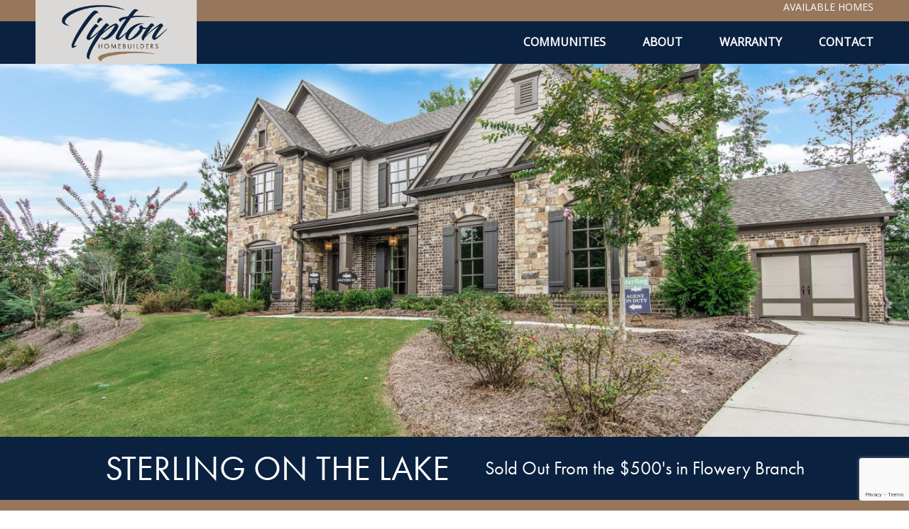

--- FILE ---
content_type: text/html; charset=UTF-8
request_url: https://www.tiptonhomebuilders.com/communities/sterling-on-the-lake/
body_size: 10599
content:
<!DOCTYPE html>
<html lang="en">
<head>
     <meta charset="utf-8" />
     <meta http-equiv="Content-Type" content="text/html; charset=UTF-8" />
     <meta name="viewport" content="width=device-width, initial-scale=1, minimum-scale=1, maximum-scale=1" />
          <title>Sterling On The Lake - Tipton Homebuilders</title>
     <link rel="stylesheet" href="https://www.tiptonhomebuilders.com/wp-content/themes/tipton_responsive/style.css" type="text/css" />
     <link rel="icon" type="image/png" href="https://www.tiptonhomebuilders.com/wp-content/themes/tipton_responsive/images/favicon-32x32.png" sizes="32x32" />
     <link rel="icon" type="image/png" href="https://www.tiptonhomebuilders.com/wp-content/themes/tipton_responsive/images/favicon-16x16.png" sizes="16x16" />    
    <meta name='robots' content='index, follow, max-image-preview:large, max-snippet:-1, max-video-preview:-1' />
	<style>img:is([sizes="auto" i], [sizes^="auto," i]) { contain-intrinsic-size: 3000px 1500px }</style>
	
	<!-- This site is optimized with the Yoast SEO plugin v23.9 - https://yoast.com/wordpress/plugins/seo/ -->
	<link rel="canonical" href="https://www.tiptonhomebuilders.com/communities/sterling-on-the-lake/" />
	<meta property="og:locale" content="en_US" />
	<meta property="og:type" content="article" />
	<meta property="og:title" content="Sterling On The Lake - Tipton Homebuilders" />
	<meta property="og:description" content="Sterling On The Lake is Sold Out! The Enclave at Sterling is in FINAL OPPORTUNITIES! Tipton Homebuilders is now offering a collection of beautiful new homes in Sterling On The Lake. The stunning Cypress model home offers inviting open concept, and thoughtfully crafted interiors that include extensive trim and gourmet kitchen with oversized island. The luxury master bathroom [&hellip;]" />
	<meta property="og:url" content="https://www.tiptonhomebuilders.com/communities/sterling-on-the-lake/" />
	<meta property="og:site_name" content="Tipton Homebuilders" />
	<meta property="article:modified_time" content="2026-01-21T16:16:34+00:00" />
	<meta property="og:image" content="https://www.tiptonhomebuilders.com/wp-content/uploads/2017/03/Tipton10-1.jpg" />
	<meta property="og:image:width" content="1900" />
	<meta property="og:image:height" content="1267" />
	<meta property="og:image:type" content="image/jpeg" />
	<meta name="twitter:card" content="summary_large_image" />
	<meta name="twitter:label1" content="Est. reading time" />
	<meta name="twitter:data1" content="2 minutes" />
	<script type="application/ld+json" class="yoast-schema-graph">{"@context":"https://schema.org","@graph":[{"@type":"WebPage","@id":"https://www.tiptonhomebuilders.com/communities/sterling-on-the-lake/","url":"https://www.tiptonhomebuilders.com/communities/sterling-on-the-lake/","name":"Sterling On The Lake - Tipton Homebuilders","isPartOf":{"@id":"https://www.tiptonhomebuilders.com/#website"},"primaryImageOfPage":{"@id":"https://www.tiptonhomebuilders.com/communities/sterling-on-the-lake/#primaryimage"},"image":{"@id":"https://www.tiptonhomebuilders.com/communities/sterling-on-the-lake/#primaryimage"},"thumbnailUrl":"https://www.tiptonhomebuilders.com/wp-content/uploads/2017/03/Tipton10-1.jpg","datePublished":"2017-03-08T13:44:19+00:00","dateModified":"2026-01-21T16:16:34+00:00","breadcrumb":{"@id":"https://www.tiptonhomebuilders.com/communities/sterling-on-the-lake/#breadcrumb"},"inLanguage":"en-US","potentialAction":[{"@type":"ReadAction","target":["https://www.tiptonhomebuilders.com/communities/sterling-on-the-lake/"]}]},{"@type":"ImageObject","inLanguage":"en-US","@id":"https://www.tiptonhomebuilders.com/communities/sterling-on-the-lake/#primaryimage","url":"https://www.tiptonhomebuilders.com/wp-content/uploads/2017/03/Tipton10-1.jpg","contentUrl":"https://www.tiptonhomebuilders.com/wp-content/uploads/2017/03/Tipton10-1.jpg","width":1900,"height":1267},{"@type":"BreadcrumbList","@id":"https://www.tiptonhomebuilders.com/communities/sterling-on-the-lake/#breadcrumb","itemListElement":[{"@type":"ListItem","position":1,"name":"Home","item":"https://www.tiptonhomebuilders.com/"},{"@type":"ListItem","position":2,"name":"Sterling On The Lake"}]},{"@type":"WebSite","@id":"https://www.tiptonhomebuilders.com/#website","url":"https://www.tiptonhomebuilders.com/","name":"Tipton Homebuilders","description":"CRAFSTMAN STYLE NEW HOMES BUILDER AT STERLING ON THE LAKE","potentialAction":[{"@type":"SearchAction","target":{"@type":"EntryPoint","urlTemplate":"https://www.tiptonhomebuilders.com/?s={search_term_string}"},"query-input":{"@type":"PropertyValueSpecification","valueRequired":true,"valueName":"search_term_string"}}],"inLanguage":"en-US"}]}</script>
	<!-- / Yoast SEO plugin. -->


<link rel='dns-prefetch' href='//maps.google.com' />
<link rel='dns-prefetch' href='//ajax.googleapis.com' />
<link rel='dns-prefetch' href='//use.typekit.net' />
<link rel='dns-prefetch' href='//fonts.googleapis.com' />
		<!-- This site uses the Google Analytics by MonsterInsights plugin v9.2.2 - Using Analytics tracking - https://www.monsterinsights.com/ -->
		<!-- Note: MonsterInsights is not currently configured on this site. The site owner needs to authenticate with Google Analytics in the MonsterInsights settings panel. -->
					<!-- No tracking code set -->
				<!-- / Google Analytics by MonsterInsights -->
		<script type="text/javascript">
/* <![CDATA[ */
window._wpemojiSettings = {"baseUrl":"https:\/\/s.w.org\/images\/core\/emoji\/15.0.3\/72x72\/","ext":".png","svgUrl":"https:\/\/s.w.org\/images\/core\/emoji\/15.0.3\/svg\/","svgExt":".svg","source":{"concatemoji":"https:\/\/www.tiptonhomebuilders.com\/wp-includes\/js\/wp-emoji-release.min.js?ver=6.7.4"}};
/*! This file is auto-generated */
!function(i,n){var o,s,e;function c(e){try{var t={supportTests:e,timestamp:(new Date).valueOf()};sessionStorage.setItem(o,JSON.stringify(t))}catch(e){}}function p(e,t,n){e.clearRect(0,0,e.canvas.width,e.canvas.height),e.fillText(t,0,0);var t=new Uint32Array(e.getImageData(0,0,e.canvas.width,e.canvas.height).data),r=(e.clearRect(0,0,e.canvas.width,e.canvas.height),e.fillText(n,0,0),new Uint32Array(e.getImageData(0,0,e.canvas.width,e.canvas.height).data));return t.every(function(e,t){return e===r[t]})}function u(e,t,n){switch(t){case"flag":return n(e,"\ud83c\udff3\ufe0f\u200d\u26a7\ufe0f","\ud83c\udff3\ufe0f\u200b\u26a7\ufe0f")?!1:!n(e,"\ud83c\uddfa\ud83c\uddf3","\ud83c\uddfa\u200b\ud83c\uddf3")&&!n(e,"\ud83c\udff4\udb40\udc67\udb40\udc62\udb40\udc65\udb40\udc6e\udb40\udc67\udb40\udc7f","\ud83c\udff4\u200b\udb40\udc67\u200b\udb40\udc62\u200b\udb40\udc65\u200b\udb40\udc6e\u200b\udb40\udc67\u200b\udb40\udc7f");case"emoji":return!n(e,"\ud83d\udc26\u200d\u2b1b","\ud83d\udc26\u200b\u2b1b")}return!1}function f(e,t,n){var r="undefined"!=typeof WorkerGlobalScope&&self instanceof WorkerGlobalScope?new OffscreenCanvas(300,150):i.createElement("canvas"),a=r.getContext("2d",{willReadFrequently:!0}),o=(a.textBaseline="top",a.font="600 32px Arial",{});return e.forEach(function(e){o[e]=t(a,e,n)}),o}function t(e){var t=i.createElement("script");t.src=e,t.defer=!0,i.head.appendChild(t)}"undefined"!=typeof Promise&&(o="wpEmojiSettingsSupports",s=["flag","emoji"],n.supports={everything:!0,everythingExceptFlag:!0},e=new Promise(function(e){i.addEventListener("DOMContentLoaded",e,{once:!0})}),new Promise(function(t){var n=function(){try{var e=JSON.parse(sessionStorage.getItem(o));if("object"==typeof e&&"number"==typeof e.timestamp&&(new Date).valueOf()<e.timestamp+604800&&"object"==typeof e.supportTests)return e.supportTests}catch(e){}return null}();if(!n){if("undefined"!=typeof Worker&&"undefined"!=typeof OffscreenCanvas&&"undefined"!=typeof URL&&URL.createObjectURL&&"undefined"!=typeof Blob)try{var e="postMessage("+f.toString()+"("+[JSON.stringify(s),u.toString(),p.toString()].join(",")+"));",r=new Blob([e],{type:"text/javascript"}),a=new Worker(URL.createObjectURL(r),{name:"wpTestEmojiSupports"});return void(a.onmessage=function(e){c(n=e.data),a.terminate(),t(n)})}catch(e){}c(n=f(s,u,p))}t(n)}).then(function(e){for(var t in e)n.supports[t]=e[t],n.supports.everything=n.supports.everything&&n.supports[t],"flag"!==t&&(n.supports.everythingExceptFlag=n.supports.everythingExceptFlag&&n.supports[t]);n.supports.everythingExceptFlag=n.supports.everythingExceptFlag&&!n.supports.flag,n.DOMReady=!1,n.readyCallback=function(){n.DOMReady=!0}}).then(function(){return e}).then(function(){var e;n.supports.everything||(n.readyCallback(),(e=n.source||{}).concatemoji?t(e.concatemoji):e.wpemoji&&e.twemoji&&(t(e.twemoji),t(e.wpemoji)))}))}((window,document),window._wpemojiSettings);
/* ]]> */
</script>
<style id='wp-emoji-styles-inline-css' type='text/css'>

	img.wp-smiley, img.emoji {
		display: inline !important;
		border: none !important;
		box-shadow: none !important;
		height: 1em !important;
		width: 1em !important;
		margin: 0 0.07em !important;
		vertical-align: -0.1em !important;
		background: none !important;
		padding: 0 !important;
	}
</style>
<style id='classic-theme-styles-inline-css' type='text/css'>
/*! This file is auto-generated */
.wp-block-button__link{color:#fff;background-color:#32373c;border-radius:9999px;box-shadow:none;text-decoration:none;padding:calc(.667em + 2px) calc(1.333em + 2px);font-size:1.125em}.wp-block-file__button{background:#32373c;color:#fff;text-decoration:none}
</style>
<link rel='stylesheet' id='contact-form-7-css' href='https://www.tiptonhomebuilders.com/wp-content/plugins/contact-form-7/includes/css/styles.css?ver=6.0' type='text/css' media='all' />
<link rel='stylesheet' id='dashicons-css' href='https://www.tiptonhomebuilders.com/wp-includes/css/dashicons.min.css?ver=6.7.4' type='text/css' media='all' />
<link rel='stylesheet' id='thickbox-css' href='https://www.tiptonhomebuilders.com/wp-includes/js/thickbox/thickbox.css?ver=6.7.4' type='text/css' media='all' />
<link rel='stylesheet' id='grid_res-css' href='https://www.tiptonhomebuilders.com/wp-content/themes/tipton_responsive/css/unsemantic-grid-responsive.css?ver=6.7.4' type='text/css' media='all' />
<link rel='stylesheet' id='ss_icons-css' href='https://www.tiptonhomebuilders.com/wp-content/themes/tipton_responsive/fonts/webfonts/ss-social-circle.css?ver=6.7.4' type='text/css' media='all' />
<link rel='stylesheet' id='font_awesome-css' href='https://www.tiptonhomebuilders.com/wp-content/themes/tipton_responsive/fonts/fa/css/font-awesome.min.css?ver=6.7.4' type='text/css' media='all' />
<link rel='stylesheet' id='owlcss-css' href='https://www.tiptonhomebuilders.com/wp-content/themes/tipton_responsive/css/owl.carousel.css?ver=6.7.4' type='text/css' media='all' />
<link rel='stylesheet' id='open_sans-css' href='https://fonts.googleapis.com/css?family=Open+Sans&#038;ver=6.7.4' type='text/css' media='all' />
<script type="text/javascript" src="https://maps.google.com/maps/api/js?key=AIzaSyAHTF8S3PTc8poE6_nSEFObcpayq6IRuNQ&amp;sensor=false&amp;ver=6.7.4" id="google-maps-js"></script>
<script type="text/javascript" src="https://www.tiptonhomebuilders.com/wp-content/plugins/rvadv_communities/js/infobox_packed.js?ver=6.7.4" id="custominfowindow-js"></script>
<script type="text/javascript" src="https://ajax.googleapis.com/ajax/libs/jquery/2.2.0/jquery.min.js?ver=6.7.4" id="jquery-js"></script>
<script type="text/javascript" src="//ajax.googleapis.com/ajax/libs/jqueryui/1.11.0/jquery-ui.min.js?ver=6.7.4" id="jquery-ui-js"></script>
<script type="text/javascript" src="https://www.tiptonhomebuilders.com/wp-content/plugins/rvadv_communities/js/rvadv_communities_display.js?ver=6.7.4" id="rvadv_communities_display-js"></script>
<script type="text/javascript" src="https://www.tiptonhomebuilders.com/wp-content/themes/tipton_responsive/js/owl.carousel.min.js?ver=6.7.4" id="owljs-js"></script>
<script type="text/javascript" src="https://www.tiptonhomebuilders.com/wp-includes/js/jquery/ui/core.min.js?ver=1.13.3" id="jquery-ui-core-js"></script>
<script type="text/javascript" src="https://www.tiptonhomebuilders.com/wp-includes/js/jquery/ui/mouse.min.js?ver=1.13.3" id="jquery-ui-mouse-js"></script>
<script type="text/javascript" src="https://www.tiptonhomebuilders.com/wp-includes/js/jquery/ui/draggable.min.js?ver=1.13.3" id="jquery-ui-draggable-js"></script>
<script type="text/javascript" src="https://www.tiptonhomebuilders.com/wp-content/themes/tipton_responsive/js/global.js?ver=6.7.4" id="global_jscript-js"></script>
<script type="text/javascript" src="https://use.typekit.net/vqr3guk.js?ver=1.0" id="futura_pt-js"></script>
<script type="text/javascript" id="futura_pt-js-after">
/* <![CDATA[ */
try{Typekit.load({ async: true });}catch(e){}
/* ]]> */
</script>
<link rel="https://api.w.org/" href="https://www.tiptonhomebuilders.com/wp-json/" /><link rel='shortlink' href='https://www.tiptonhomebuilders.com/?p=18' />
<link rel="alternate" title="oEmbed (JSON)" type="application/json+oembed" href="https://www.tiptonhomebuilders.com/wp-json/oembed/1.0/embed?url=https%3A%2F%2Fwww.tiptonhomebuilders.com%2Fcommunities%2Fsterling-on-the-lake%2F" />
<link rel="alternate" title="oEmbed (XML)" type="text/xml+oembed" href="https://www.tiptonhomebuilders.com/wp-json/oembed/1.0/embed?url=https%3A%2F%2Fwww.tiptonhomebuilders.com%2Fcommunities%2Fsterling-on-the-lake%2F&#038;format=xml" />
<link rel="Shortcut Icon" type="image/x-icon" href="https://www.tiptonhomebuilders.com/wp-content/themes/tipton_responsive/images/favicon.ico" /></head>

<body class="rvadv_communities-template-default single single-rvadv_communities postid-18" data-src="18">
     <div id="header">
          <div class="mobile-grid-100 grid-parent hide-on-desktop hide-on-tablet" id="mobile_header">
               <div class= "mobile-grid-70" id="mobile_header_logo">
                   <a href="https://www.tiptonhomebuilders.com/" ><img src="https://www.tiptonhomebuilders.com/wp-content/themes/tipton_responsive/images/tipton-logo.png" alt="Tipton Homebuilders" id="mobile_logo" /></a>
               </div>
               <div class= "mobile-grid-30" id="mobile_toggle"></div> 
               <div class= "mobile-grid-100" id="mobile_menu">    
                    <a href="/contact">Contact</a>
                    <a href="/communities">Communities</a>
               </div>               
          </div>
          <div class="grid-100 tablet-grid-100 mobile-grid-100 grid-parent" id="header_container">
               <div class="grid-100 tablet-grid-100 hide-on-mobile grid-parent" id="header_logo_container">
                    <div class="grid-container">
                         <div class="grid-100 tablet-grid-100 hide-on-mobile">
                              <a href="https://www.tiptonhomebuilders.com/" ><img src="https://www.tiptonhomebuilders.com/wp-content/themes/tipton_responsive/images/tipton-logo.png" alt="Tipton Homebuilders" id="logo" /></a>
                         </div>
                    </div>
               </div>   
               <div class="grid-100 tablet-grid-100 mobile-grid-100 grid-parent" id="header_menu_container">         
                    <div class="grid-100 tablet-grid-100 hide-on-mobile" id="top_menu">
                         <div class="grid-container tablet-grid-100 mobile-grid-100">
                                                                      <nav><div class="menu-top-menu-container"><ul id="menu-top-menu" class="menu"><li id="menu-item-93" class="menu-item menu-item-type-post_type menu-item-object-page menu-item-93"><a href="https://www.tiptonhomebuilders.com/available-homes/">Available Homes</a></li>
</ul></div></nav>
                                  
                         </div>                      
                    </div>
                    <div class="grid-100 tablet-grid-100 mobile-grid-100" id="header_menu">
                         <div class="grid-100 tablet-grid-100 mobile-grid-100 grid-parent">
                              <div class="grid-container tablet-grid-100 mobile-grid-100">
                                                                                <nav><div class="menu-main-menu-container"><ul id="menu-main-menu" class="menu"><li id="menu-item-380" class="menu-item menu-item-type-post_type menu-item-object-page menu-item-380"><a href="https://www.tiptonhomebuilders.com/communities/">Communities</a></li>
<li id="menu-item-80" class="menu-item menu-item-type-post_type menu-item-object-page menu-item-80"><a href="https://www.tiptonhomebuilders.com/about/">About</a></li>
<li id="menu-item-3454" class="menu-item menu-item-type-post_type menu-item-object-page menu-item-3454"><a href="https://www.tiptonhomebuilders.com/warranty/">Warranty</a></li>
<li id="menu-item-88" class="menu-item menu-item-type-post_type menu-item-object-page menu-item-88"><a href="https://www.tiptonhomebuilders.com/contact/">Contact</a></li>
</ul></div></nav>
                                                                 </div>
                         </div>
                    </div>
               </div>
          </div>
     </div>
     <div class="header_buffer"></div>


<div id="page_wrap" class="grid-100 tablet-grid-100 mobile-grid-100 grid-parent">
       
          <div class="grid-100 tablet-grid-100 mobile-grid-100 grid-parent" id="page_hero_wrapper">                     
               <div class="grid-100 tablet-grid-100 mobile-grid-100 grid-parent" id="page_hero">
                    <img width="1400" height="575" src="https://www.tiptonhomebuilders.com/wp-content/uploads/2017/03/Tipton10-1-1400x575.jpg" class="attachment-comm_feat size-comm_feat wp-post-image" alt="" decoding="async" fetchpriority="high" />               </div>
          </div>
           
     <div class="grid-100 tablet-grid-100 mobile-grid-100 grid-parent flexed_row_container" id="page_banner">      
          <h1>Sterling On The Lake</h1>
          <p>Sold Out From the $500's in Flowery Branch </p>
     </div>
     <div class="grid-100 tablet-grid-100 mobile-grid-100 grid-parent" id="comm_menu">
          <div class="hide-on-desktop hide-on-tablet mobile-grid-100">
               <p id="comm_menu_toggle">Sterling On The Lake</p>
          </div>     
          <div class="grid-container tablet-grid-100 mobile-grid-100">
               <ul>
                                             <li><a href="#overview">Overview</a></li>
                    
                                             <li><a href="#photos">Photos</a></li>
                    
                    <li><a href="#homes">Available Homes</a></li>
                    
                                                  <li><a href="#sitemap">Site Map</a></li>
                                        
                                                  <li><a href="#areainfo">Area Info</a></li>
                                           
                    <li><a href="#directions">Directions</a></li>
               </ul>
          </div>
     </div>
                    <div class="grid-100 tablet-grid-100 mobile-grid-100 grid-parent page_section" id="overview">
                    <div class="grid-container tablet-grid-100 mobile-grid-100">
                         <h1 style="text-align: center;">Sterling On The Lake is Sold Out!</h1>
<p class="p1">The Enclave at Sterling is in FINAL OPPORTUNITIES! Tipton Homebuilders is now offering a collection of beautiful new homes in Sterling On The Lake. The stunning Cypress model home offers inviting open concept, and thoughtfully crafted interiors that include extensive trim and gourmet kitchen with oversized island. The luxury master bathroom with granite is a buyer’s dream; the covered rear porch with outdoor fireplace is the perfect retreat: spend the afternoon or evening with family and friends, or for a restful time of reading and relaxation.</p>
<p>Developed by Newland Communities, Sterling on the Lake is a resident centric lakeside community within a wondrously natural environment. The community encompasses over 200 acres of open space with beautiful streams and waterfalls, an expansive Village Center, tennis courts, parks, pools, playgrounds, a county library, a private movie theatre, fitness center, boating and planned retail development all connected by miles of trails. Sterling on the Lake is located in Flowery Branch, Ga., approximately 40 miles from downtown Atlanta. Please contact Cindy Girardeau at 678-410-9422 for more information on this great community! You can also visit the Sterling on the Lake website for more info on this amazing community!</p>
<p>&nbsp;</p>
<p><img decoding="async" class="size-full wp-image-752 aligncenter" src="https://www.tiptonhomebuilders.com/wp-content/uploads/2017/03/hillwood-logo-cropped.jpg" alt="" width="294" height="86" /></p>
<p>&nbsp;</p>
                    </div>
               </div>
          <div class="grid-100 tablet-grid-100 -grid-100 grid-parent page_section" id="updates">
          <div class="grid-container tablet-grid-100 mobile-grid-100">
               <div class="grid-50 tablet-grid-50 mobile-grid-100" id="comm_update_form">
                    <h3>Get Updates About Sterling On The Lake</h3>
                    
<div class="wpcf7 no-js" id="wpcf7-f24-p18-o1" lang="en-US" dir="ltr" data-wpcf7-id="24">
<div class="screen-reader-response"><p role="status" aria-live="polite" aria-atomic="true"></p> <ul></ul></div>
<form action="/communities/sterling-on-the-lake/#wpcf7-f24-p18-o1" method="post" class="wpcf7-form init" aria-label="Contact form" novalidate="novalidate" data-status="init">
<div style="display: none;">
<input type="hidden" name="_wpcf7" value="24" />
<input type="hidden" name="_wpcf7_version" value="6.0" />
<input type="hidden" name="_wpcf7_locale" value="en_US" />
<input type="hidden" name="_wpcf7_unit_tag" value="wpcf7-f24-p18-o1" />
<input type="hidden" name="_wpcf7_container_post" value="18" />
<input type="hidden" name="_wpcf7_posted_data_hash" value="" />
<input type="hidden" name="_wpcf7dtx_version" value="5.0.1" />
<input type="hidden" name="_wpcf7_recaptcha_response" value="" />
</div>
<div class="grid-100 tablet-grid-100 mobile-grid-100 ">
	<div class="grid-50 tablet-grid-50 mobile-grid-100 input_wrap">
		<p><span class="wpcf7-form-control-wrap" data-name="commupdatename"><input size="40" maxlength="400" class="wpcf7-form-control wpcf7-text wpcf7-validates-as-required" aria-required="true" aria-invalid="false" placeholder="Name" value="" type="text" name="commupdatename" /></span>
		</p>
	</div>
	<div class="grid-50 tablet-grid-50 mobile-grid-100 input_wrap">
		<p><span class="wpcf7-form-control-wrap" data-name="commupdateemail"><input size="40" maxlength="400" class="wpcf7-form-control wpcf7-email wpcf7-validates-as-required wpcf7-text wpcf7-validates-as-email" aria-required="true" aria-invalid="false" placeholder="Email" value="" type="email" name="commupdateemail" /></span>
		</p>
	</div>
	<div class="grid-50 tablet-grid-50 mobile-grid-100">
	
	</div>
	<div class="grid-50 tablet-grid-50 mobile-grid-100 submit_wrap">
		<p><input class="wpcf7-form-control wpcf7-submit has-spinner" type="submit" value="Sign Up" />
		</p>
	</div>
	<div>
	<span class="wpcf7-form-control-wrap commupdname" data-name="commupdname"><input type="hidden" name="commupdname" class="wpcf7-form-control wpcf7-hidden wpcf7dtx wpcf7dtx-hidden" aria-invalid="false" value="Sterling On The Lake"></span>
	<span class="wpcf7-form-control-wrap commupdemail" data-name="commupdemail"><input type="hidden" name="commupdemail" class="wpcf7-form-control wpcf7-hidden wpcf7dtx wpcf7dtx-hidden" aria-invalid="false"></span>
	</div>
</div><div class="wpcf7-response-output" aria-hidden="true"></div>
</form>
</div>
               </div>
               <div class="grid-50 tablet-grid-50 mobile-grid-100" id="comm_update_info">
                    <div class="grid-50 tablet-grid-50 mobile-grid-100">
                         <h3>Sterling On The Lake</h3>
                         <p>7118 Sailaway Drive </p>
                         <p>Flowery Branch, GA 30542 </p>         
                         <p>Agent: Cindy Girardeau</p>                         <p><a href="tel:678-410-9422"><i class="fa fa-mobile" aria-hidden="true"></i> 678-410-9422</a></p>
                         <p><strong><a target="_blank" href="http://www.obeo.com/Public/Viewer/Default.aspx?ID=958851">Virtual Tour</a></strong><p>                    </div>
                    <div class="grid-50 tablet-grid-50 mobile-grid-100">
                         <h3>Sales Center Hours</h3>
                                                            <p>Open 7 days a week</p>
                                             </div>               
               </div>
          </div>
     </div>
                    <div class="grid-100 tablet-grid-100 mobile-grid-100 grid-parent page_section" id="photos">
                    <div class="grid-container tablet-grid-100 mobile-grid-100">
                         <h2 style="text-align:center;">PHOTOS</h2>
                         <div class="grid-container tablet-grid-100 mobile-grid-100 grid-parent" id="comm_photo_carousel">
                                                                      <div class="comm_photo_carousel_image" style="background-image: url(https://www.tiptonhomebuilders.com/wp-content/uploads/2017/03/1_Sterling-on-the-Lake-Enclave-Model-1024x683.jpg);" data-src="https://www.tiptonhomebuilders.com/wp-content/uploads/2017/03/1_Sterling-on-the-Lake-Enclave-Model-1024x683.jpg"></div>
                                                                      <div class="comm_photo_carousel_image" style="background-image: url(https://www.tiptonhomebuilders.com/wp-content/uploads/2017/03/21_Sterling-on-the-Lake-Enclave-Model-1024x683.jpg);" data-src="https://www.tiptonhomebuilders.com/wp-content/uploads/2017/03/21_Sterling-on-the-Lake-Enclave-Model-1024x683.jpg"></div>
                                                                      <div class="comm_photo_carousel_image" style="background-image: url(https://www.tiptonhomebuilders.com/wp-content/uploads/2017/03/8_Sterling-on-the-Lake-Enclave-Model-1024x683.jpg);" data-src="https://www.tiptonhomebuilders.com/wp-content/uploads/2017/03/8_Sterling-on-the-Lake-Enclave-Model-1024x683.jpg"></div>
                                                                      <div class="comm_photo_carousel_image" style="background-image: url(https://www.tiptonhomebuilders.com/wp-content/uploads/2017/03/47_Sterling-on-the-Lake-Enclave-Model-1024x683.jpg);" data-src="https://www.tiptonhomebuilders.com/wp-content/uploads/2017/03/47_Sterling-on-the-Lake-Enclave-Model-1024x683.jpg"></div>
                                                       </div>
                    </div>
                    <div class="page_section_divider"></div>
               </div>
          	               <div class="grid-100 tablet-grid-100 mobile-grid-100 grid-parent page_section" id="homes">
	                    <div class="grid-container tablet-grid-100 mobile-grid-100">
	                         <h2 style="text-align:center;">QUICK MOVE-INS</h2>
	                         <p style="text-align:center;">
	                              No Homes are currently Available.
	                              <br> 
	                              Please <a href="#contact">Contact Us</a> to be informed when listings of this community are updated
	                         </p>
	                         <br> 
	                    </div>
	               </div>          
	             
                              
                    <div class="grid-100 tablet-grid-100 mobile-grid-100 grid-parent page_section" id="sitemap">
                         <div class="grid-container tablet-grid-100 mobile-grid-100">
                              <h2 style="text-align:center;">SITE MAP</h2>
                              <div class="grid-100 tablet-grid-100 mobile-grid-100 rvadv_area_map_wrapper">
                                   <div class="grid-100 tablet-grid-100 mobile-grid-100 rvadv_area_map">
                                        <div class="grid-100 tablet-grid-100 mobile-grid-100 rvadv_area_map_image_wrapper">
                                             <img src="https://www.tiptonhomebuilders.com/wp-content/uploads/2017/03/Sterling-on-the-lake-1227-842x1024.png" alt="Sterling On The Lake Site Map"/>
                                        </div>
                                        <div class="grid-100 tablet-grid-100 mobile-grid-100 rvadv_area_map_zoom_in">+</div>
                                        <div class="grid-100 tablet-grid-100 mobile-grid-100 rvadv_area_map_zoom_out disabled">-</div>
                                   </div>                          
                              </div>                              
                         </div>
                         <div class="page_section_divider"></div>
                    </div>
                 



               <div class="grid-100 tablet-grid-100 mobile-grid-100 grid-parent page_section" id="contact">
                    <div class="grid-container tablet-grid-100 mobile-grid-100">
                         <h2 style="text-align:center;">Get More Information</h2>
                         <div class="grid-container tablet-grid-100 mobile-grid-100" id="community_contact_form">
                              
<div class="wpcf7 no-js" id="wpcf7-f55-p18-o2" lang="en-US" dir="ltr" data-wpcf7-id="55">
<div class="screen-reader-response"><p role="status" aria-live="polite" aria-atomic="true"></p> <ul></ul></div>
<form action="/communities/sterling-on-the-lake/#wpcf7-f55-p18-o2" method="post" class="wpcf7-form init" aria-label="Contact form" novalidate="novalidate" data-status="init">
<div style="display: none;">
<input type="hidden" name="_wpcf7" value="55" />
<input type="hidden" name="_wpcf7_version" value="6.0" />
<input type="hidden" name="_wpcf7_locale" value="en_US" />
<input type="hidden" name="_wpcf7_unit_tag" value="wpcf7-f55-p18-o2" />
<input type="hidden" name="_wpcf7_container_post" value="18" />
<input type="hidden" name="_wpcf7_posted_data_hash" value="" />
<input type="hidden" name="_wpcf7dtx_version" value="5.0.1" />
<input type="hidden" name="_wpcf7_recaptcha_response" value="" />
</div>
<div class="grid-100 tablet-grid-100 mobile-grid-100 grid-parent" id="general_contact_form_wrapper">
	<div class="grid-33 tablet-grid-33 mobile-grid-100">
		<div class="grid-100 tablet-grid-100 mobile-grid-100 input_wrap">
			<p><span class="wpcf7-form-control-wrap" data-name="commgenname"><input size="40" maxlength="400" class="wpcf7-form-control wpcf7-text wpcf7-validates-as-required" aria-required="true" aria-invalid="false" placeholder="Name" value="" type="text" name="commgenname" /></span>
			</p>
		</div>
		<div class="grid-100 tablet-grid-100 mobile-grid-100 input_wrap">
			<p><span class="wpcf7-form-control-wrap" data-name="commgenemail"><input size="40" maxlength="400" class="wpcf7-form-control wpcf7-email wpcf7-validates-as-required wpcf7-text wpcf7-validates-as-email" aria-required="true" aria-invalid="false" placeholder="Email" value="" type="email" name="commgenemail" /></span>
			</p>
		</div>
		<div class="grid-100 tablet-grid-100 mobile-grid-100 input_wrap">
			<p><span class="wpcf7-form-control-wrap" data-name="commgenphone"><input size="40" maxlength="400" class="wpcf7-form-control wpcf7-tel wpcf7-validates-as-required wpcf7-text wpcf7-validates-as-tel" aria-required="true" aria-invalid="false" placeholder="Phone" value="" type="tel" name="commgenphone" /></span>
			</p>
		</div>
	</div>
	<div class="grid-33 tablet-grid-33 mobile-grid-100">
		<div class="grid-100">
			<div class="grid-50 grid-parent">
				<p>Are you working with an agent?
				</p>
			</div>
			<div class="grid-50 " align="left">
				<p><span class="wpcf7-form-control-wrap" data-name="working"><span class="wpcf7-form-control wpcf7-radio working"><span class="wpcf7-list-item first"><input type="radio" name="working" value="Yes" /><span class="wpcf7-list-item-label">Yes</span></span><span class="wpcf7-list-item last"><input type="radio" name="working" value="No" /><span class="wpcf7-list-item-label">No</span></span></span></span>
				</p>
			</div>
		</div>
		<div class="grid-100">
			<div class="grid-50 grid-parent">
				<p>Do you have a home to sell?
				</p>
			</div>
			<div class="grid-50 " align="left">
				<p><span class="wpcf7-form-control-wrap" data-name="homesell"><span class="wpcf7-form-control wpcf7-radio homesell"><span class="wpcf7-list-item first"><input type="radio" name="homesell" value="Yes" /><span class="wpcf7-list-item-label">Yes</span></span><span class="wpcf7-list-item last"><input type="radio" name="homesell" value="No" /><span class="wpcf7-list-item-label">No</span></span></span></span>
				</p>
			</div>
		</div>
		<div class="grid-100">
			<div class="grid-50 grid-parent">
				<p>Are you an agent?
				</p>
			</div>
			<div class="grid-50 " align="left">
				<p><span class="wpcf7-form-control-wrap" data-name="agent"><span class="wpcf7-form-control wpcf7-radio agent"><span class="wpcf7-list-item first"><input type="radio" name="agent" value="Yes" /><span class="wpcf7-list-item-label">Yes</span></span><span class="wpcf7-list-item last"><input type="radio" name="agent" value="No" /><span class="wpcf7-list-item-label">No</span></span></span></span>
				</p>
			</div>
		</div>
		<div class="grid-100 tablet-grid-100 mobile-grid-100 grid-parent input_wrap">
			<p><span class="wpcf7-form-control-wrap" data-name="commcomment"><textarea cols="40" rows="10" maxlength="2000" class="wpcf7-form-control wpcf7-textarea" aria-invalid="false" placeholder="Message" name="commcomment"></textarea></span>
			</p>
		</div>
	</div>
	<div class="grid-33 tablet-grid-33 mobile-grid-100">
		<div class="grid-100 tablet-grid-100 mobile-grid-100 grid-parent">
		
		</div>
		<div class="grid-100 tablet-grid-100 mobile-grid-100 grid-parent submit_wrap">
			<p><input class="wpcf7-form-control wpcf7-submit has-spinner" type="submit" value="Send Message" />
			</p>
		</div>
	</div>
<span class="wpcf7-form-control-wrap commname" data-name="commname"><input type="hidden" name="commname" class="wpcf7-form-control wpcf7-hidden wpcf7dtx wpcf7dtx-hidden" aria-invalid="false" value="Sterling On The Lake"></span>
<span class="wpcf7-form-control-wrap commemail" data-name="commemail"><input type="hidden" name="commemail" class="wpcf7-form-control wpcf7-hidden wpcf7dtx wpcf7dtx-hidden" aria-invalid="false"></span>
</div><div class="wpcf7-response-output" aria-hidden="true"></div>
</form>
</div>
                         </div>
                    </div>
               </div>          
               <div class="grid-100 tablet-grid-100 mobile-grid-100 grid-parent page_section" id="directions">
                    <div class="grid-container tablet-grid-100 mobile-grid-100">
                         <div class="grid-30 tablet-grid-30 mobile-grid-100">
                              <h3>Sterling On The Lake</h3>
                              <p>7118 Sailaway Drive </p>
                              <p>Flowery Branch, GA 30542 </p>
                              <p><a href="tel:678-410-9422"><i class="fa fa-mobile" aria-hidden="true"></i> 678-410-9422</a></p>
                              <br>
                              
                                                                      <h3>Sales Agents</h3>
                                        <p>
                                             Cindy Girardeau - 678-410-9422                                        </p>                                   
                                                            <br>
                              <h3>Sales Center Hours</h3>
                              <p><p>Open 7 days a week</p>
</p>
                         </div>
                         <div class="grid-70 tablet-grid-70 mobile-grid-100">
                              <div class="grid-100 tablet-grid-100 mobile-grid-100 grid-parent" id="directions_map_wrapper">
                                   <a target="_blank" href="http://maps.google.com/maps/dir//34.1851017,-83.9251809"></a>
                                   <div id="rvadv_communities_map_canvas_page"></div>
          <script type="text/javascript">
          var siteurl = document.location.origin;
          var mapstyle = [{"featureType": "administrative","elementType": "geometry.fill","stylers": [{"color": "#dad9d7"}]},{"featureType": "administrative","elementType": "geometry.stroke","stylers": [{"color": "#4c5f78"}]},{"featureType": "landscape","elementType": "all","stylers": [{"color": "#f2f2f2"}]},{"featureType": "landscape.natural.landcover","elementType": "geometry.fill","stylers": [{"color": "#ff0000"},{"visibility": "off"}]},{"featureType": "landscape.natural.landcover","elementType": "geometry.stroke","stylers": [{"color": "#ff0000"},{"visibility": "off"}]},{"featureType": "landscape.natural.landcover","elementType": "labels.text.fill","stylers": [{"color": "#c21e1e"}]},{"featureType": "landscape.natural.terrain","elementType": "geometry.fill","stylers": [{"color": "#ff0000"},{"visibility": "off"}]},{"featureType": "landscape.natural.terrain","elementType": "geometry.stroke","stylers": [{"color": "#dad9d7"}]},{"featureType": "landscape.natural.terrain","elementType": "labels.text.fill","stylers": [{"color": "#dad9d7"}]},{"featureType": "poi","elementType": "all","stylers": [{"visibility": "off"}]},{"featureType": "road","elementType": "all","stylers": [{"saturation": -100},{"lightness": 45}]},{"featureType": "road.highway","elementType": "all","stylers": [{"visibility": "simplified"}]},{"featureType": "road.highway","elementType": "geometry.fill","stylers": [{"color": "#97775c"}]},{"featureType": "road.highway","elementType": "labels.text.fill","stylers": [{"color": "#0a2140"}]},{"featureType": "road.arterial","elementType": "labels.icon","stylers": [{"visibility": "off"}]},{"featureType": "transit","elementType": "all","stylers": [{"visibility": "off"}]},{"featureType": "water","elementType": "all","stylers": [{"color": "#46bcec"},{"visibility": "on"}]},{"featureType": "water","elementType": "geometry.fill","stylers": [{"color": "#4c5f78"}]},{"featureType": "water","elementType": "labels.text.fill","stylers": [{"color": "#d2c6af"}]}]
          function initializemap(){
               var map = new google.maps.Map(document.getElementById("rvadv_communities_map_canvas_page"), {
                    zoom:16,
                    panControl: false,
                    scaleControl: true,
                    mapTypeId: google.maps.MapTypeId.ROADMAP,
                    sensor: "true",
                    scrollwheel: false,
                    draggable: false,
                    styles: mapstyle
               });
               var infoWindow = new google.maps.InfoWindow();
               latlng = new Array();
               var infoBox = new InfoBox({
                    boxClass:"custominfobox",
                    content: "",
                    disableAutoPan: false,
                    maxWidth: 0,
                    pixelOffset: new google.maps.Size(-126, -5),
                    zIndex: null,
                    closeBoxMargin: "5px 5px 0 0",
                    closeBoxURL: "http://www.google.com/intl/en_us/mapfiles/close.gif",
                    infoBoxClearance: new google.maps.Size(1, 1),
                    isHidden: false,
                    pane: "floatPane",
                    enableEventPropagation: false
               });
     
                              var newlatlng = new google.maps.LatLng(34.1851017,-83.9251809);
                              latlng.push(newlatlng);
                              marker18 = new google.maps.Marker({
                                   map: map,
                                   position: newlatlng,
                                   icon: "https://www.tiptonhomebuilders.com/wp-content/themes/tipton_responsive/images/tipton-marker-small.png",
                                   html: "<div class=\"mapinfowindow\" data-id=\"18\"><div class=\"grid-60 tablet-grid-60 mobile-grid-100 grid-parent mapinfowindowimg\" style=\"background-image:url();\"><img src=\"https://www.tiptonhomebuilders.com/wp-content/uploads/2017/03/Tipton10-1-300x200.jpg\"/><a href=\"https://www.tiptonhomebuilders.com/communities/sterling-on-the-lake/\"></a></div><div class=\"grid-40 tablet-grid-40 mobile-grid-100 mapinfowindowcontent\"><h3><a href=\"https://www.tiptonhomebuilders.com/communities/sterling-on-the-lake/\">Sterling On The Lake</a></h3><p>Flowery Branch</p><p><small>From the $500's</small></p><p><a href=\"https://www.tiptonhomebuilders.com/communities/sterling-on-the-lake/\">View Details</a></p><div></div>",
                                   title: "Sterling On The Lake"
                              });
                              var boxopen = "";
                              var boxText18 = document.createElement("div");
                              boxText18.innerHTML = "<div class=\"mapinfowindow\" data-id=\"18\"><div class=\"grid-60 tablet-grid-60 mobile-grid-100 grid-parent mapinfowindowimg\" style=\"background-image:url();\"><img src=\"https://www.tiptonhomebuilders.com/wp-content/uploads/2017/03/Tipton10-1-300x200.jpg\"/><a href=\"https://www.tiptonhomebuilders.com/communities/sterling-on-the-lake/\"></a></div><div class=\"grid-40 tablet-grid-40 mobile-grid-100 mapinfowindowcontent\"><h3><a href=\"https://www.tiptonhomebuilders.com/communities/sterling-on-the-lake/\">Sterling On The Lake</a></h3><p>Flowery Branch</p><p><small>From the $500's</small></p><p><a href=\"https://www.tiptonhomebuilders.com/communities/sterling-on-the-lake/\">View Details</a></p><div></div>";
                              google.maps.event.addListener(marker18, "click", function() {
                                     if(infoBox){
                                         infoBox.close();
                                     }
                                     infoBox.setContent("<div class=\"mapinfowindow\" data-id=\"18\"><div class=\"grid-60 tablet-grid-60 mobile-grid-100 grid-parent mapinfowindowimg\" style=\"background-image:url();\"><img src=\"https://www.tiptonhomebuilders.com/wp-content/uploads/2017/03/Tipton10-1-300x200.jpg\"/><a href=\"https://www.tiptonhomebuilders.com/communities/sterling-on-the-lake/\"></a></div><div class=\"grid-40 tablet-grid-40 mobile-grid-100 mapinfowindowcontent\"><h3><a href=\"https://www.tiptonhomebuilders.com/communities/sterling-on-the-lake/\">Sterling On The Lake</a></h3><p>Flowery Branch</p><p><small>From the $500's</small></p><p><a href=\"https://www.tiptonhomebuilders.com/communities/sterling-on-the-lake/\">View Details</a></p><div></div>");
                                     infoBox.open(map, marker18);
                              });
                              if(latlng.length>0){
                                   var latlngbounds = new google.maps.LatLngBounds();
                                   jQuery.each(latlng, function(index, value){
                                      latlngbounds.extend(value);
                                   });
                                   map.setCenter(latlngbounds.getCenter());
                                   map.fitBounds(latlngbounds);
                              }
                              if(jQuery(window).width()>600){
                                   jQuery("#rvadv_communities_map_canvas_page").click(function() {
                                        map.setOptions({"scrollwheel": true});
                                   });
                              } else {
                                   map.setZoom(8);
                              }                      
                              
               google.maps.event.addListener(map, 'click', function() {
                    map.set('draggable',true);
                    map.set('scrollwheel',true);
               });
               google.maps.event.addListener(map, 'mouseout', function() {
                    map.set('draggable',false);
                    map.set('scrollwheel',false);
               });
               google.maps.event.addListener(map, 'dragstart', function() {
                    map.set('draggable',true);

               });    
               google.maps.event.addListener(map, 'dragend', function() {
                    map.set('draggable',false);
               });   
               //new google.maps.event.trigger( marker18, 'click' );
                         var listener = google.maps.event.addListener(map, "idle", function() { 
                              map.setZoom(16);
                              google.maps.event.removeListener(listener); 
                         });
                    
          }
     
          jQuery(function() {
               initializemap();
          });
          </script>
                                   </div>
                              <h3>Directions</h3>
                              <p><p><strong>From Atlanta:</strong> Take I-85 North and merge onto I-985N. Take I-985N to exit 12, Spouts Springs Rd. Turn right and go two miles to the Sterling on the Lake community entry and follow signs to the Tipton Homebuilders Model Home and Sales Center.<br />
<strong>From Gainesville:</strong> Take I-985 South to exit 12 (Spout Springs Road). Turn left on Spout Springs road and travel approximately 2 miles. Sterling on the Lake community entrance is on your right. Follow the signs to the Tipton Homebuilders Model Home and Sales Center..<br />
<strong>From Alpharetta:</strong> Take McGinnis Ferry Road to Peachtree Industrial Blvd and travel 8 miles. Turn right onto Ga-20/Buford Drive/Nelson Brogdon Blvd. NE. Continue on Ga-20 for 5 miles. Turn left onto I-985 North and travel 7.7 miles to exit 12 Spout Springs Road. Turn right onto Spout Springs Road and travel two miles to the Sterling on the Lake community entrance on the right. Follow the signs to the Home South Model Home and Sales Center..<br />
<strong>From GA-400:</strong> Travel North to exit 14 (GA-20) towards Buford. Travel 12 miles to I-985 North. Head north to Exit 12 (Spout Springs Road) and turn right. Travel 2 miles to the Sterling on the Lake entrance. Follow the signs to the Tipton Homebuilders Model Home and Sales Center.</p>
</p>                             
                         </div>                         
                    </div>
               </div>  
</div>
<div id="footer" class="grid-100 tablet-grid-100 mobile-grid-100 grid-parent">
     <div class="grid-container">
          <div class="grid-100 tablet-grid-100 hide-on-mobile" id="footer_logo">
               <a href="https://www.tiptonhomebuilders.com/" ><img src="https://www.tiptonhomebuilders.com/wp-content/themes/tipton_responsive/images/tipton-logo.png" alt="Tipton Homebuilders" /></a>       
          </div>
          <div class="grid-100 tablet-grid-100 hide-on-mobile grid-parent" id="footer_menu">
               <div class="grid-container tablet-grid-100 mobile-grid-100">
                                                  <nav><div class="menu-main-menu-container"><ul id="menu-main-menu-1" class="menu"><li class="menu-item menu-item-type-post_type menu-item-object-page menu-item-380"><a href="https://www.tiptonhomebuilders.com/communities/">Communities</a></li>
<li class="menu-item menu-item-type-post_type menu-item-object-page menu-item-80"><a href="https://www.tiptonhomebuilders.com/about/">About</a></li>
<li class="menu-item menu-item-type-post_type menu-item-object-page menu-item-3454"><a href="https://www.tiptonhomebuilders.com/warranty/">Warranty</a></li>
<li class="menu-item menu-item-type-post_type menu-item-object-page menu-item-88"><a href="https://www.tiptonhomebuilders.com/contact/">Contact</a></li>
</ul></div></nav>
                                   </div>
          </div>     
          <div class="grid-100 tablet-grid-100 hide-on-mobile grid-parent" id="footer_social">
               <div>
                    FIND US ONLINE
                                                                 
                                                  <a target="_blank" href="https://www.facebook.com/TiptonHomebuilders/"><i class="ss-icon">facebook</i></a>
                                        

                                             
                                                  <a target="_blank" href="https://twitter.com/TiptonHomes?lang=en"><i class="ss-icon">twitter</i></a>
                                          

                                          

                                             
                                                  <a target="_blank" href="https://www.instagram.com/tiptonhomebuilders/"><i class="ss-icon">instagram</i></a>
                                        
                                             
                                                  <a target="_blank" href="https://www.pinterest.com/tiptonhomebuild/tipton-homebuilders-at-sterling-on-the-lake/"><i class="ss-icon">pinterest</i></a>
                                        
                                            

                                                                                                      
                                                           
               </div>
               <div>
                    
               </div>
          </div>    
          <div id="footer_copy" class="grid-100 tablet-grid-100">
               <img src="https://www.tiptonhomebuilders.com/wp-content/themes/tipton_responsive/images/eho.jpg" /> 
               <p>© 2019 Tipton Home Builders. All Rights Reserved. Website Design and Development by <a href="https://www.rvadv.com/" target="_blank" rel="noopener">Rearview Advertising</a></p>
          </div>
</div>
<script type="text/javascript" src="https://www.tiptonhomebuilders.com/wp-includes/js/dist/hooks.min.js?ver=4d63a3d491d11ffd8ac6" id="wp-hooks-js"></script>
<script type="text/javascript" src="https://www.tiptonhomebuilders.com/wp-includes/js/dist/i18n.min.js?ver=5e580eb46a90c2b997e6" id="wp-i18n-js"></script>
<script type="text/javascript" id="wp-i18n-js-after">
/* <![CDATA[ */
wp.i18n.setLocaleData( { 'text direction\u0004ltr': [ 'ltr' ] } );
/* ]]> */
</script>
<script type="text/javascript" src="https://www.tiptonhomebuilders.com/wp-content/plugins/contact-form-7/includes/swv/js/index.js?ver=6.0" id="swv-js"></script>
<script type="text/javascript" id="contact-form-7-js-before">
/* <![CDATA[ */
var wpcf7 = {
    "api": {
        "root": "https:\/\/www.tiptonhomebuilders.com\/wp-json\/",
        "namespace": "contact-form-7\/v1"
    }
};
/* ]]> */
</script>
<script type="text/javascript" src="https://www.tiptonhomebuilders.com/wp-content/plugins/contact-form-7/includes/js/index.js?ver=6.0" id="contact-form-7-js"></script>
<script type="text/javascript" id="thickbox-js-extra">
/* <![CDATA[ */
var thickboxL10n = {"next":"Next >","prev":"< Prev","image":"Image","of":"of","close":"Close","noiframes":"This feature requires inline frames. You have iframes disabled or your browser does not support them.","loadingAnimation":"https:\/\/www.tiptonhomebuilders.com\/wp-includes\/js\/thickbox\/loadingAnimation.gif"};
/* ]]> */
</script>
<script type="text/javascript" src="https://www.tiptonhomebuilders.com/wp-includes/js/thickbox/thickbox.js?ver=3.1-20121105" id="thickbox-js"></script>
<script type="text/javascript" src="https://www.google.com/recaptcha/api.js?render=6LeEAosqAAAAAM-EHITdCvr99ea48LEDiYV-Tozy&amp;ver=3.0" id="google-recaptcha-js"></script>
<script type="text/javascript" src="https://www.tiptonhomebuilders.com/wp-includes/js/dist/vendor/wp-polyfill.min.js?ver=3.15.0" id="wp-polyfill-js"></script>
<script type="text/javascript" id="wpcf7-recaptcha-js-before">
/* <![CDATA[ */
var wpcf7_recaptcha = {
    "sitekey": "6LeEAosqAAAAAM-EHITdCvr99ea48LEDiYV-Tozy",
    "actions": {
        "homepage": "homepage",
        "contactform": "contactform"
    }
};
/* ]]> */
</script>
<script type="text/javascript" src="https://www.tiptonhomebuilders.com/wp-content/plugins/contact-form-7/modules/recaptcha/index.js?ver=6.0" id="wpcf7-recaptcha-js"></script>
 
</body>
</html>

--- FILE ---
content_type: text/html; charset=utf-8
request_url: https://www.google.com/recaptcha/api2/anchor?ar=1&k=6LeEAosqAAAAAM-EHITdCvr99ea48LEDiYV-Tozy&co=aHR0cHM6Ly93d3cudGlwdG9uaG9tZWJ1aWxkZXJzLmNvbTo0NDM.&hl=en&v=N67nZn4AqZkNcbeMu4prBgzg&size=invisible&anchor-ms=20000&execute-ms=30000&cb=bbkr3t134meb
body_size: 48818
content:
<!DOCTYPE HTML><html dir="ltr" lang="en"><head><meta http-equiv="Content-Type" content="text/html; charset=UTF-8">
<meta http-equiv="X-UA-Compatible" content="IE=edge">
<title>reCAPTCHA</title>
<style type="text/css">
/* cyrillic-ext */
@font-face {
  font-family: 'Roboto';
  font-style: normal;
  font-weight: 400;
  font-stretch: 100%;
  src: url(//fonts.gstatic.com/s/roboto/v48/KFO7CnqEu92Fr1ME7kSn66aGLdTylUAMa3GUBHMdazTgWw.woff2) format('woff2');
  unicode-range: U+0460-052F, U+1C80-1C8A, U+20B4, U+2DE0-2DFF, U+A640-A69F, U+FE2E-FE2F;
}
/* cyrillic */
@font-face {
  font-family: 'Roboto';
  font-style: normal;
  font-weight: 400;
  font-stretch: 100%;
  src: url(//fonts.gstatic.com/s/roboto/v48/KFO7CnqEu92Fr1ME7kSn66aGLdTylUAMa3iUBHMdazTgWw.woff2) format('woff2');
  unicode-range: U+0301, U+0400-045F, U+0490-0491, U+04B0-04B1, U+2116;
}
/* greek-ext */
@font-face {
  font-family: 'Roboto';
  font-style: normal;
  font-weight: 400;
  font-stretch: 100%;
  src: url(//fonts.gstatic.com/s/roboto/v48/KFO7CnqEu92Fr1ME7kSn66aGLdTylUAMa3CUBHMdazTgWw.woff2) format('woff2');
  unicode-range: U+1F00-1FFF;
}
/* greek */
@font-face {
  font-family: 'Roboto';
  font-style: normal;
  font-weight: 400;
  font-stretch: 100%;
  src: url(//fonts.gstatic.com/s/roboto/v48/KFO7CnqEu92Fr1ME7kSn66aGLdTylUAMa3-UBHMdazTgWw.woff2) format('woff2');
  unicode-range: U+0370-0377, U+037A-037F, U+0384-038A, U+038C, U+038E-03A1, U+03A3-03FF;
}
/* math */
@font-face {
  font-family: 'Roboto';
  font-style: normal;
  font-weight: 400;
  font-stretch: 100%;
  src: url(//fonts.gstatic.com/s/roboto/v48/KFO7CnqEu92Fr1ME7kSn66aGLdTylUAMawCUBHMdazTgWw.woff2) format('woff2');
  unicode-range: U+0302-0303, U+0305, U+0307-0308, U+0310, U+0312, U+0315, U+031A, U+0326-0327, U+032C, U+032F-0330, U+0332-0333, U+0338, U+033A, U+0346, U+034D, U+0391-03A1, U+03A3-03A9, U+03B1-03C9, U+03D1, U+03D5-03D6, U+03F0-03F1, U+03F4-03F5, U+2016-2017, U+2034-2038, U+203C, U+2040, U+2043, U+2047, U+2050, U+2057, U+205F, U+2070-2071, U+2074-208E, U+2090-209C, U+20D0-20DC, U+20E1, U+20E5-20EF, U+2100-2112, U+2114-2115, U+2117-2121, U+2123-214F, U+2190, U+2192, U+2194-21AE, U+21B0-21E5, U+21F1-21F2, U+21F4-2211, U+2213-2214, U+2216-22FF, U+2308-230B, U+2310, U+2319, U+231C-2321, U+2336-237A, U+237C, U+2395, U+239B-23B7, U+23D0, U+23DC-23E1, U+2474-2475, U+25AF, U+25B3, U+25B7, U+25BD, U+25C1, U+25CA, U+25CC, U+25FB, U+266D-266F, U+27C0-27FF, U+2900-2AFF, U+2B0E-2B11, U+2B30-2B4C, U+2BFE, U+3030, U+FF5B, U+FF5D, U+1D400-1D7FF, U+1EE00-1EEFF;
}
/* symbols */
@font-face {
  font-family: 'Roboto';
  font-style: normal;
  font-weight: 400;
  font-stretch: 100%;
  src: url(//fonts.gstatic.com/s/roboto/v48/KFO7CnqEu92Fr1ME7kSn66aGLdTylUAMaxKUBHMdazTgWw.woff2) format('woff2');
  unicode-range: U+0001-000C, U+000E-001F, U+007F-009F, U+20DD-20E0, U+20E2-20E4, U+2150-218F, U+2190, U+2192, U+2194-2199, U+21AF, U+21E6-21F0, U+21F3, U+2218-2219, U+2299, U+22C4-22C6, U+2300-243F, U+2440-244A, U+2460-24FF, U+25A0-27BF, U+2800-28FF, U+2921-2922, U+2981, U+29BF, U+29EB, U+2B00-2BFF, U+4DC0-4DFF, U+FFF9-FFFB, U+10140-1018E, U+10190-1019C, U+101A0, U+101D0-101FD, U+102E0-102FB, U+10E60-10E7E, U+1D2C0-1D2D3, U+1D2E0-1D37F, U+1F000-1F0FF, U+1F100-1F1AD, U+1F1E6-1F1FF, U+1F30D-1F30F, U+1F315, U+1F31C, U+1F31E, U+1F320-1F32C, U+1F336, U+1F378, U+1F37D, U+1F382, U+1F393-1F39F, U+1F3A7-1F3A8, U+1F3AC-1F3AF, U+1F3C2, U+1F3C4-1F3C6, U+1F3CA-1F3CE, U+1F3D4-1F3E0, U+1F3ED, U+1F3F1-1F3F3, U+1F3F5-1F3F7, U+1F408, U+1F415, U+1F41F, U+1F426, U+1F43F, U+1F441-1F442, U+1F444, U+1F446-1F449, U+1F44C-1F44E, U+1F453, U+1F46A, U+1F47D, U+1F4A3, U+1F4B0, U+1F4B3, U+1F4B9, U+1F4BB, U+1F4BF, U+1F4C8-1F4CB, U+1F4D6, U+1F4DA, U+1F4DF, U+1F4E3-1F4E6, U+1F4EA-1F4ED, U+1F4F7, U+1F4F9-1F4FB, U+1F4FD-1F4FE, U+1F503, U+1F507-1F50B, U+1F50D, U+1F512-1F513, U+1F53E-1F54A, U+1F54F-1F5FA, U+1F610, U+1F650-1F67F, U+1F687, U+1F68D, U+1F691, U+1F694, U+1F698, U+1F6AD, U+1F6B2, U+1F6B9-1F6BA, U+1F6BC, U+1F6C6-1F6CF, U+1F6D3-1F6D7, U+1F6E0-1F6EA, U+1F6F0-1F6F3, U+1F6F7-1F6FC, U+1F700-1F7FF, U+1F800-1F80B, U+1F810-1F847, U+1F850-1F859, U+1F860-1F887, U+1F890-1F8AD, U+1F8B0-1F8BB, U+1F8C0-1F8C1, U+1F900-1F90B, U+1F93B, U+1F946, U+1F984, U+1F996, U+1F9E9, U+1FA00-1FA6F, U+1FA70-1FA7C, U+1FA80-1FA89, U+1FA8F-1FAC6, U+1FACE-1FADC, U+1FADF-1FAE9, U+1FAF0-1FAF8, U+1FB00-1FBFF;
}
/* vietnamese */
@font-face {
  font-family: 'Roboto';
  font-style: normal;
  font-weight: 400;
  font-stretch: 100%;
  src: url(//fonts.gstatic.com/s/roboto/v48/KFO7CnqEu92Fr1ME7kSn66aGLdTylUAMa3OUBHMdazTgWw.woff2) format('woff2');
  unicode-range: U+0102-0103, U+0110-0111, U+0128-0129, U+0168-0169, U+01A0-01A1, U+01AF-01B0, U+0300-0301, U+0303-0304, U+0308-0309, U+0323, U+0329, U+1EA0-1EF9, U+20AB;
}
/* latin-ext */
@font-face {
  font-family: 'Roboto';
  font-style: normal;
  font-weight: 400;
  font-stretch: 100%;
  src: url(//fonts.gstatic.com/s/roboto/v48/KFO7CnqEu92Fr1ME7kSn66aGLdTylUAMa3KUBHMdazTgWw.woff2) format('woff2');
  unicode-range: U+0100-02BA, U+02BD-02C5, U+02C7-02CC, U+02CE-02D7, U+02DD-02FF, U+0304, U+0308, U+0329, U+1D00-1DBF, U+1E00-1E9F, U+1EF2-1EFF, U+2020, U+20A0-20AB, U+20AD-20C0, U+2113, U+2C60-2C7F, U+A720-A7FF;
}
/* latin */
@font-face {
  font-family: 'Roboto';
  font-style: normal;
  font-weight: 400;
  font-stretch: 100%;
  src: url(//fonts.gstatic.com/s/roboto/v48/KFO7CnqEu92Fr1ME7kSn66aGLdTylUAMa3yUBHMdazQ.woff2) format('woff2');
  unicode-range: U+0000-00FF, U+0131, U+0152-0153, U+02BB-02BC, U+02C6, U+02DA, U+02DC, U+0304, U+0308, U+0329, U+2000-206F, U+20AC, U+2122, U+2191, U+2193, U+2212, U+2215, U+FEFF, U+FFFD;
}
/* cyrillic-ext */
@font-face {
  font-family: 'Roboto';
  font-style: normal;
  font-weight: 500;
  font-stretch: 100%;
  src: url(//fonts.gstatic.com/s/roboto/v48/KFO7CnqEu92Fr1ME7kSn66aGLdTylUAMa3GUBHMdazTgWw.woff2) format('woff2');
  unicode-range: U+0460-052F, U+1C80-1C8A, U+20B4, U+2DE0-2DFF, U+A640-A69F, U+FE2E-FE2F;
}
/* cyrillic */
@font-face {
  font-family: 'Roboto';
  font-style: normal;
  font-weight: 500;
  font-stretch: 100%;
  src: url(//fonts.gstatic.com/s/roboto/v48/KFO7CnqEu92Fr1ME7kSn66aGLdTylUAMa3iUBHMdazTgWw.woff2) format('woff2');
  unicode-range: U+0301, U+0400-045F, U+0490-0491, U+04B0-04B1, U+2116;
}
/* greek-ext */
@font-face {
  font-family: 'Roboto';
  font-style: normal;
  font-weight: 500;
  font-stretch: 100%;
  src: url(//fonts.gstatic.com/s/roboto/v48/KFO7CnqEu92Fr1ME7kSn66aGLdTylUAMa3CUBHMdazTgWw.woff2) format('woff2');
  unicode-range: U+1F00-1FFF;
}
/* greek */
@font-face {
  font-family: 'Roboto';
  font-style: normal;
  font-weight: 500;
  font-stretch: 100%;
  src: url(//fonts.gstatic.com/s/roboto/v48/KFO7CnqEu92Fr1ME7kSn66aGLdTylUAMa3-UBHMdazTgWw.woff2) format('woff2');
  unicode-range: U+0370-0377, U+037A-037F, U+0384-038A, U+038C, U+038E-03A1, U+03A3-03FF;
}
/* math */
@font-face {
  font-family: 'Roboto';
  font-style: normal;
  font-weight: 500;
  font-stretch: 100%;
  src: url(//fonts.gstatic.com/s/roboto/v48/KFO7CnqEu92Fr1ME7kSn66aGLdTylUAMawCUBHMdazTgWw.woff2) format('woff2');
  unicode-range: U+0302-0303, U+0305, U+0307-0308, U+0310, U+0312, U+0315, U+031A, U+0326-0327, U+032C, U+032F-0330, U+0332-0333, U+0338, U+033A, U+0346, U+034D, U+0391-03A1, U+03A3-03A9, U+03B1-03C9, U+03D1, U+03D5-03D6, U+03F0-03F1, U+03F4-03F5, U+2016-2017, U+2034-2038, U+203C, U+2040, U+2043, U+2047, U+2050, U+2057, U+205F, U+2070-2071, U+2074-208E, U+2090-209C, U+20D0-20DC, U+20E1, U+20E5-20EF, U+2100-2112, U+2114-2115, U+2117-2121, U+2123-214F, U+2190, U+2192, U+2194-21AE, U+21B0-21E5, U+21F1-21F2, U+21F4-2211, U+2213-2214, U+2216-22FF, U+2308-230B, U+2310, U+2319, U+231C-2321, U+2336-237A, U+237C, U+2395, U+239B-23B7, U+23D0, U+23DC-23E1, U+2474-2475, U+25AF, U+25B3, U+25B7, U+25BD, U+25C1, U+25CA, U+25CC, U+25FB, U+266D-266F, U+27C0-27FF, U+2900-2AFF, U+2B0E-2B11, U+2B30-2B4C, U+2BFE, U+3030, U+FF5B, U+FF5D, U+1D400-1D7FF, U+1EE00-1EEFF;
}
/* symbols */
@font-face {
  font-family: 'Roboto';
  font-style: normal;
  font-weight: 500;
  font-stretch: 100%;
  src: url(//fonts.gstatic.com/s/roboto/v48/KFO7CnqEu92Fr1ME7kSn66aGLdTylUAMaxKUBHMdazTgWw.woff2) format('woff2');
  unicode-range: U+0001-000C, U+000E-001F, U+007F-009F, U+20DD-20E0, U+20E2-20E4, U+2150-218F, U+2190, U+2192, U+2194-2199, U+21AF, U+21E6-21F0, U+21F3, U+2218-2219, U+2299, U+22C4-22C6, U+2300-243F, U+2440-244A, U+2460-24FF, U+25A0-27BF, U+2800-28FF, U+2921-2922, U+2981, U+29BF, U+29EB, U+2B00-2BFF, U+4DC0-4DFF, U+FFF9-FFFB, U+10140-1018E, U+10190-1019C, U+101A0, U+101D0-101FD, U+102E0-102FB, U+10E60-10E7E, U+1D2C0-1D2D3, U+1D2E0-1D37F, U+1F000-1F0FF, U+1F100-1F1AD, U+1F1E6-1F1FF, U+1F30D-1F30F, U+1F315, U+1F31C, U+1F31E, U+1F320-1F32C, U+1F336, U+1F378, U+1F37D, U+1F382, U+1F393-1F39F, U+1F3A7-1F3A8, U+1F3AC-1F3AF, U+1F3C2, U+1F3C4-1F3C6, U+1F3CA-1F3CE, U+1F3D4-1F3E0, U+1F3ED, U+1F3F1-1F3F3, U+1F3F5-1F3F7, U+1F408, U+1F415, U+1F41F, U+1F426, U+1F43F, U+1F441-1F442, U+1F444, U+1F446-1F449, U+1F44C-1F44E, U+1F453, U+1F46A, U+1F47D, U+1F4A3, U+1F4B0, U+1F4B3, U+1F4B9, U+1F4BB, U+1F4BF, U+1F4C8-1F4CB, U+1F4D6, U+1F4DA, U+1F4DF, U+1F4E3-1F4E6, U+1F4EA-1F4ED, U+1F4F7, U+1F4F9-1F4FB, U+1F4FD-1F4FE, U+1F503, U+1F507-1F50B, U+1F50D, U+1F512-1F513, U+1F53E-1F54A, U+1F54F-1F5FA, U+1F610, U+1F650-1F67F, U+1F687, U+1F68D, U+1F691, U+1F694, U+1F698, U+1F6AD, U+1F6B2, U+1F6B9-1F6BA, U+1F6BC, U+1F6C6-1F6CF, U+1F6D3-1F6D7, U+1F6E0-1F6EA, U+1F6F0-1F6F3, U+1F6F7-1F6FC, U+1F700-1F7FF, U+1F800-1F80B, U+1F810-1F847, U+1F850-1F859, U+1F860-1F887, U+1F890-1F8AD, U+1F8B0-1F8BB, U+1F8C0-1F8C1, U+1F900-1F90B, U+1F93B, U+1F946, U+1F984, U+1F996, U+1F9E9, U+1FA00-1FA6F, U+1FA70-1FA7C, U+1FA80-1FA89, U+1FA8F-1FAC6, U+1FACE-1FADC, U+1FADF-1FAE9, U+1FAF0-1FAF8, U+1FB00-1FBFF;
}
/* vietnamese */
@font-face {
  font-family: 'Roboto';
  font-style: normal;
  font-weight: 500;
  font-stretch: 100%;
  src: url(//fonts.gstatic.com/s/roboto/v48/KFO7CnqEu92Fr1ME7kSn66aGLdTylUAMa3OUBHMdazTgWw.woff2) format('woff2');
  unicode-range: U+0102-0103, U+0110-0111, U+0128-0129, U+0168-0169, U+01A0-01A1, U+01AF-01B0, U+0300-0301, U+0303-0304, U+0308-0309, U+0323, U+0329, U+1EA0-1EF9, U+20AB;
}
/* latin-ext */
@font-face {
  font-family: 'Roboto';
  font-style: normal;
  font-weight: 500;
  font-stretch: 100%;
  src: url(//fonts.gstatic.com/s/roboto/v48/KFO7CnqEu92Fr1ME7kSn66aGLdTylUAMa3KUBHMdazTgWw.woff2) format('woff2');
  unicode-range: U+0100-02BA, U+02BD-02C5, U+02C7-02CC, U+02CE-02D7, U+02DD-02FF, U+0304, U+0308, U+0329, U+1D00-1DBF, U+1E00-1E9F, U+1EF2-1EFF, U+2020, U+20A0-20AB, U+20AD-20C0, U+2113, U+2C60-2C7F, U+A720-A7FF;
}
/* latin */
@font-face {
  font-family: 'Roboto';
  font-style: normal;
  font-weight: 500;
  font-stretch: 100%;
  src: url(//fonts.gstatic.com/s/roboto/v48/KFO7CnqEu92Fr1ME7kSn66aGLdTylUAMa3yUBHMdazQ.woff2) format('woff2');
  unicode-range: U+0000-00FF, U+0131, U+0152-0153, U+02BB-02BC, U+02C6, U+02DA, U+02DC, U+0304, U+0308, U+0329, U+2000-206F, U+20AC, U+2122, U+2191, U+2193, U+2212, U+2215, U+FEFF, U+FFFD;
}
/* cyrillic-ext */
@font-face {
  font-family: 'Roboto';
  font-style: normal;
  font-weight: 900;
  font-stretch: 100%;
  src: url(//fonts.gstatic.com/s/roboto/v48/KFO7CnqEu92Fr1ME7kSn66aGLdTylUAMa3GUBHMdazTgWw.woff2) format('woff2');
  unicode-range: U+0460-052F, U+1C80-1C8A, U+20B4, U+2DE0-2DFF, U+A640-A69F, U+FE2E-FE2F;
}
/* cyrillic */
@font-face {
  font-family: 'Roboto';
  font-style: normal;
  font-weight: 900;
  font-stretch: 100%;
  src: url(//fonts.gstatic.com/s/roboto/v48/KFO7CnqEu92Fr1ME7kSn66aGLdTylUAMa3iUBHMdazTgWw.woff2) format('woff2');
  unicode-range: U+0301, U+0400-045F, U+0490-0491, U+04B0-04B1, U+2116;
}
/* greek-ext */
@font-face {
  font-family: 'Roboto';
  font-style: normal;
  font-weight: 900;
  font-stretch: 100%;
  src: url(//fonts.gstatic.com/s/roboto/v48/KFO7CnqEu92Fr1ME7kSn66aGLdTylUAMa3CUBHMdazTgWw.woff2) format('woff2');
  unicode-range: U+1F00-1FFF;
}
/* greek */
@font-face {
  font-family: 'Roboto';
  font-style: normal;
  font-weight: 900;
  font-stretch: 100%;
  src: url(//fonts.gstatic.com/s/roboto/v48/KFO7CnqEu92Fr1ME7kSn66aGLdTylUAMa3-UBHMdazTgWw.woff2) format('woff2');
  unicode-range: U+0370-0377, U+037A-037F, U+0384-038A, U+038C, U+038E-03A1, U+03A3-03FF;
}
/* math */
@font-face {
  font-family: 'Roboto';
  font-style: normal;
  font-weight: 900;
  font-stretch: 100%;
  src: url(//fonts.gstatic.com/s/roboto/v48/KFO7CnqEu92Fr1ME7kSn66aGLdTylUAMawCUBHMdazTgWw.woff2) format('woff2');
  unicode-range: U+0302-0303, U+0305, U+0307-0308, U+0310, U+0312, U+0315, U+031A, U+0326-0327, U+032C, U+032F-0330, U+0332-0333, U+0338, U+033A, U+0346, U+034D, U+0391-03A1, U+03A3-03A9, U+03B1-03C9, U+03D1, U+03D5-03D6, U+03F0-03F1, U+03F4-03F5, U+2016-2017, U+2034-2038, U+203C, U+2040, U+2043, U+2047, U+2050, U+2057, U+205F, U+2070-2071, U+2074-208E, U+2090-209C, U+20D0-20DC, U+20E1, U+20E5-20EF, U+2100-2112, U+2114-2115, U+2117-2121, U+2123-214F, U+2190, U+2192, U+2194-21AE, U+21B0-21E5, U+21F1-21F2, U+21F4-2211, U+2213-2214, U+2216-22FF, U+2308-230B, U+2310, U+2319, U+231C-2321, U+2336-237A, U+237C, U+2395, U+239B-23B7, U+23D0, U+23DC-23E1, U+2474-2475, U+25AF, U+25B3, U+25B7, U+25BD, U+25C1, U+25CA, U+25CC, U+25FB, U+266D-266F, U+27C0-27FF, U+2900-2AFF, U+2B0E-2B11, U+2B30-2B4C, U+2BFE, U+3030, U+FF5B, U+FF5D, U+1D400-1D7FF, U+1EE00-1EEFF;
}
/* symbols */
@font-face {
  font-family: 'Roboto';
  font-style: normal;
  font-weight: 900;
  font-stretch: 100%;
  src: url(//fonts.gstatic.com/s/roboto/v48/KFO7CnqEu92Fr1ME7kSn66aGLdTylUAMaxKUBHMdazTgWw.woff2) format('woff2');
  unicode-range: U+0001-000C, U+000E-001F, U+007F-009F, U+20DD-20E0, U+20E2-20E4, U+2150-218F, U+2190, U+2192, U+2194-2199, U+21AF, U+21E6-21F0, U+21F3, U+2218-2219, U+2299, U+22C4-22C6, U+2300-243F, U+2440-244A, U+2460-24FF, U+25A0-27BF, U+2800-28FF, U+2921-2922, U+2981, U+29BF, U+29EB, U+2B00-2BFF, U+4DC0-4DFF, U+FFF9-FFFB, U+10140-1018E, U+10190-1019C, U+101A0, U+101D0-101FD, U+102E0-102FB, U+10E60-10E7E, U+1D2C0-1D2D3, U+1D2E0-1D37F, U+1F000-1F0FF, U+1F100-1F1AD, U+1F1E6-1F1FF, U+1F30D-1F30F, U+1F315, U+1F31C, U+1F31E, U+1F320-1F32C, U+1F336, U+1F378, U+1F37D, U+1F382, U+1F393-1F39F, U+1F3A7-1F3A8, U+1F3AC-1F3AF, U+1F3C2, U+1F3C4-1F3C6, U+1F3CA-1F3CE, U+1F3D4-1F3E0, U+1F3ED, U+1F3F1-1F3F3, U+1F3F5-1F3F7, U+1F408, U+1F415, U+1F41F, U+1F426, U+1F43F, U+1F441-1F442, U+1F444, U+1F446-1F449, U+1F44C-1F44E, U+1F453, U+1F46A, U+1F47D, U+1F4A3, U+1F4B0, U+1F4B3, U+1F4B9, U+1F4BB, U+1F4BF, U+1F4C8-1F4CB, U+1F4D6, U+1F4DA, U+1F4DF, U+1F4E3-1F4E6, U+1F4EA-1F4ED, U+1F4F7, U+1F4F9-1F4FB, U+1F4FD-1F4FE, U+1F503, U+1F507-1F50B, U+1F50D, U+1F512-1F513, U+1F53E-1F54A, U+1F54F-1F5FA, U+1F610, U+1F650-1F67F, U+1F687, U+1F68D, U+1F691, U+1F694, U+1F698, U+1F6AD, U+1F6B2, U+1F6B9-1F6BA, U+1F6BC, U+1F6C6-1F6CF, U+1F6D3-1F6D7, U+1F6E0-1F6EA, U+1F6F0-1F6F3, U+1F6F7-1F6FC, U+1F700-1F7FF, U+1F800-1F80B, U+1F810-1F847, U+1F850-1F859, U+1F860-1F887, U+1F890-1F8AD, U+1F8B0-1F8BB, U+1F8C0-1F8C1, U+1F900-1F90B, U+1F93B, U+1F946, U+1F984, U+1F996, U+1F9E9, U+1FA00-1FA6F, U+1FA70-1FA7C, U+1FA80-1FA89, U+1FA8F-1FAC6, U+1FACE-1FADC, U+1FADF-1FAE9, U+1FAF0-1FAF8, U+1FB00-1FBFF;
}
/* vietnamese */
@font-face {
  font-family: 'Roboto';
  font-style: normal;
  font-weight: 900;
  font-stretch: 100%;
  src: url(//fonts.gstatic.com/s/roboto/v48/KFO7CnqEu92Fr1ME7kSn66aGLdTylUAMa3OUBHMdazTgWw.woff2) format('woff2');
  unicode-range: U+0102-0103, U+0110-0111, U+0128-0129, U+0168-0169, U+01A0-01A1, U+01AF-01B0, U+0300-0301, U+0303-0304, U+0308-0309, U+0323, U+0329, U+1EA0-1EF9, U+20AB;
}
/* latin-ext */
@font-face {
  font-family: 'Roboto';
  font-style: normal;
  font-weight: 900;
  font-stretch: 100%;
  src: url(//fonts.gstatic.com/s/roboto/v48/KFO7CnqEu92Fr1ME7kSn66aGLdTylUAMa3KUBHMdazTgWw.woff2) format('woff2');
  unicode-range: U+0100-02BA, U+02BD-02C5, U+02C7-02CC, U+02CE-02D7, U+02DD-02FF, U+0304, U+0308, U+0329, U+1D00-1DBF, U+1E00-1E9F, U+1EF2-1EFF, U+2020, U+20A0-20AB, U+20AD-20C0, U+2113, U+2C60-2C7F, U+A720-A7FF;
}
/* latin */
@font-face {
  font-family: 'Roboto';
  font-style: normal;
  font-weight: 900;
  font-stretch: 100%;
  src: url(//fonts.gstatic.com/s/roboto/v48/KFO7CnqEu92Fr1ME7kSn66aGLdTylUAMa3yUBHMdazQ.woff2) format('woff2');
  unicode-range: U+0000-00FF, U+0131, U+0152-0153, U+02BB-02BC, U+02C6, U+02DA, U+02DC, U+0304, U+0308, U+0329, U+2000-206F, U+20AC, U+2122, U+2191, U+2193, U+2212, U+2215, U+FEFF, U+FFFD;
}

</style>
<link rel="stylesheet" type="text/css" href="https://www.gstatic.com/recaptcha/releases/N67nZn4AqZkNcbeMu4prBgzg/styles__ltr.css">
<script nonce="0x6jcHKRQ0b-6afFFn4KDQ" type="text/javascript">window['__recaptcha_api'] = 'https://www.google.com/recaptcha/api2/';</script>
<script type="text/javascript" src="https://www.gstatic.com/recaptcha/releases/N67nZn4AqZkNcbeMu4prBgzg/recaptcha__en.js" nonce="0x6jcHKRQ0b-6afFFn4KDQ">
      
    </script></head>
<body><div id="rc-anchor-alert" class="rc-anchor-alert"></div>
<input type="hidden" id="recaptcha-token" value="[base64]">
<script type="text/javascript" nonce="0x6jcHKRQ0b-6afFFn4KDQ">
      recaptcha.anchor.Main.init("[\x22ainput\x22,[\x22bgdata\x22,\x22\x22,\[base64]/[base64]/[base64]/[base64]/[base64]/UltsKytdPUU6KEU8MjA0OD9SW2wrK109RT4+NnwxOTI6KChFJjY0NTEyKT09NTUyOTYmJk0rMTxjLmxlbmd0aCYmKGMuY2hhckNvZGVBdChNKzEpJjY0NTEyKT09NTYzMjA/[base64]/[base64]/[base64]/[base64]/[base64]/[base64]/[base64]\x22,\[base64]\\u003d\\u003d\x22,\[base64]/[base64]/[base64]/woDDncO4wrjCiMK+LwjDilzDrsOTGcOIw7hsQUs6YSjDpVpxwoDDhWpwf8OXwozCicOwajsRwqEMwp/DtR7DtncJwqstXsOICxFhw4DDqWTCjRNhV3jCkyl/TcKiEsOJwoLDlWgowrl6fMO1w7LDg8KEFcKpw77DqcK3w69Lw4cZV8KkwoXDqMKcFw9de8OxYcOsI8OzwrNcRXl8wr0iw5k6YDgMDTrDqkteNcKbZFY9Y00ew5BDK8Kfw5DCgcOOExkQw51xNMK9FMOmwos9ZmzCjnU5WcK1ZD3DkMOoCMODwqxbO8Kkw6HDviIQw7k/w6JsUsKOIwDCp8OUB8Ktwp3Ds8OQwqgFbX/CkFzDiislwqMdw6LChcKSZV3Ds8OYMVXDkMOjbsK4VwfCuhlrw7Fhwq7CrDQ+CcOYOjMwwpUMQMKcwp3DqlPCjkzDiTDCmsOCwrHDncKBVcO9S18Mw6NmZkJtZsOjbmjCmsKbBsKew7QBFx/[base64]/HcOHbikkGnADTcKWK8OXwqk3w5UdwqcKVMO9MMKrF8OIUW/[base64]/Dv2FZwp/[base64]/CosO4w4xnw6tdwq0FXcOAWcKXw4XDhsO/[base64]/Cty3CqsKPw4XCo0fCthDDlHczccOiPHMeNGfDtA1xXVAuwpnCl8O7FHdEeRfCqsOdwp0LBS5PWAnDqcOvwqHDk8O0w4LCiBLCpcO8w5jClVFLwoHDkcO4w4bCnsKOUCDDnMKxwqhUw4sSwrHDscO9w5tVw6lPMgMbKcOvHB/DjSXChMOmSMOmNMK/[base64]/DpcKGQcOzRsOaw4vDlVAmw5XDisK0HzIZw4TDlyTDg0FtwoNiwqrDgk9+CwHCp2vDhgMwGlnDlBPDimjCtSvDgj0LHVlpBGzDrCs6PE8+wqBoaMOMVFFbH03DqBxOwrxSW8Ohf8O/U1BfZ8OmwrzDtWdiVMK/UsOzQcOow70lw416w6rDhl49woUhwq/CoifDpsOuOHDCsRsXwofChsOXw6EYwql7w5E8CMK3wpVBw4vDhm/DikoUYAJHwqrCpsKMXcOcXMO/[base64]/ClQrCgH3CqTYTwr0Ew5Vaw5Y3CHljMVojO8O3BcOcwqIDw4PCq2JQJiA6w7jCtMO8B8OgWVQhwovDsMKfw4XDrsOzwoMsw6nDr8OjK8Kcw4HCssOsRis+w5jCrEvCgTHCjV7CtR/CljHCgG4nRnsWwqhpwp7DoWBPwovChMKnwrbDhcO4wpEdwok4MMK2wppBD2Ahw55SHsO0wrtMw6MHGFAyw4sLVQPCpsKhGwhTwq/[base64]/asOFw7PDrAXDusKVCMK/woELbcK1w6xuwrslR8OPQsOjb37Du3HCkHbDjsKTesOzw7tBXMKywrQ7TcOsdMKPBxLCjcOaXj/DnHPDgcKuHhjCphE3wq1bw5HDmcOUZArCoMKyw51Gw6jCl3DDvT/Ch8KjJBI7asK5aMOuwqbDp8KNf8OgXx5SKiM8wq3Cg2zCrsKhwpnCscOgW8KPDRHCmTtTwrvCncOrw7HDh8KyNQXCmHEbwrvChcK7w6FSUDHDjywHw6YjwoXCry11OsKFRh/[base64]/Dvk0vw6HDgcOlP2PDqcOIwpRgw5XDnxDDk2LDi8K0w7xVwrnCllrCl8OcwocQX8Oifl7Dv8K5w7tqL8OBOMKLwqZqwrY9BsOiwo9yw4MiLgzDqhgjwrtNVRDCqzxRMCXCujbCnRURw5QJwpTDlRxHBcKrSsK6QSnCt8Oowq7CmGV/wozDjsO5A8OyGMKfdkE0wpLDuMKhKcKyw6krwqEQwr/Dth/CkEE7QG8Ze8ORw5VIH8OCwqvCisKqwq0cdC9VwpvDkRnDjMKWfURCJWjCvijDpwY/fXRJw73DpUUAZ8KqaMKWIF/Cr8Ojw6vDvzvDncOoKULDqMKMwqJUw7A/RxlcUQ/DnMOrEsO6VT5VDMObw5ZRwozDknbDm1Ufwq7Cu8O2LsOjOUDDohdUw7BawozDosKOb0XCpF5cKsOGw6rDmsOcXMK0w4fCrEjDizQxX8OOT39zGcK6c8Kjwp4pw7oBwrDDjcKvw5/CsFYywp/ChE5uF8O/wqgpHsKBAkMpH8Opw5DDj8Ozw6LCuGbClsKvwonDpkXDlFPDqxnDgsK0OEDCuzzCjjzDiRx9wrttwqNwwrDDuhY1woLCn1d/w7vCohTCpw3CuEfDpsK6w6Bqw6bDocKRSE/[base64]/CmcOEIcO2wqHDo8OHfFccwrQKw77Dj8OzccOXwpw6woLCn8Kgw6Y5R0XDj8OXecOKScKsaj0Aw4t1JVsDwpjDocK2wqhfTsO6DMO4KsO2wqDDmFjCjTBbw7TDscOUw7/Dsz/CnEsAw4gkaHvCrmleVsOfw4p8w63DnMK2QgsBIMOoN8O1wo7DksKvw6/Co8OccyHCmsOpZsKUw4zDmgnCpcKjI2ZPw4UwwpnDqcOmw48sFsO2R0bDkMK3w6jCjlnDjsOuf8OVwrJxKAIwLVh2cR5nwrnDisKcb1NOw5XDjStEwrhJTsKzw6jCi8KYw4fCkHADWgo/cxd7Dmtaw47CmCIAJcKywoITw6zCuEpmdcOaVMKeAsKhw7LCq8OzWzwHblvChDsNLsKOHF/CoXk6wr3DqMOeb8KBw7PDt3PCjMK2wrR/[base64]/wpbDoFbCucKGEMOfdMKWHMKXTMKCRMO+wpArHhTCk03DpBwAwrZqwownD38WNcK1H8OhGcOIdsOITsOqwrbCg3bCvcKBw64iXsOGHMKtwrIbcsKLSsO+wpzDpz0pw4I7FA/CgMKVd8ObT8O7w6pnwqLCmcOZBEViV8K6cMOgfMKOcRdiKMKzw5DCrSnDtMOjwq5uOcKFHkAcUsOPwpzCmsONfcOyw4YUMMOMw44hcU/[base64]/[base64]/CosK3w6bDjcObMsKrw6A4DcKVwqLDhUjCjMKBFMOCw58sw6LDgAkkcBDChMKaERQzH8OSXgJMBkzDowfDqMOUwoPDqgowAD0vLC/[base64]/ClcK9w7lqbsOywoUWw5NAwrF3wp/[base64]/[base64]/J0AxwrkSA13CqcKEw7jDmwJ/wpRQScKoHcOLbsOBwqAUDgwpw7PDkMKUJsKbw7HCs8O3QEx2Q8Kyw73DscKzw53Cg8K6O0DCkcOLw5/ClFbDn23DohpEViPDg8O+w5QJHMKgw79YNcOvX8ONw7IbRUnChTzCuGrDpULDj8O7KwfCgQQCw5fDjBDCpsOLLS9fw7DCksO0w6Urw41bDmpZWTVQBsKZw4Bqw5cewqnDmBVgwrMfw59/w5sIwq/CkMOiBcONPi9jOMK6w4VKKMKUwrLDqcKnw5hZdcOPw7RwNQVzecObQRzChsKwwrRrw7xWw7LDksOnRMKibEfDusO7wp1/MsOAcXkHFMKPGT4OJhJkKMKZanLCrxDCm1hMCkLCnlEwwrRcwrMtw5rCt8KGwq7CoMK/[base64]/DicK4JlfDnifDphjDginCux1Dw6cxBwnCrmPCu2QcKcKRw6HDl8KADRjDo0lww7HDssOnwrYACnLDs8O2RsKlCsOXwoY6MBHDrsKtQFrDisKwBHNvTsO9w73CqhXCksKBw7HCtjvDijgnw5fDlMKydMKCw6DChsKcw7TCp2fDhhZBEcKGCl/[base64]/CryLCtiNUZTERw5LCkMKlwrHCs0LDo8OTwqADD8Kfw5PCv2jCmsK5b8Kmw50yQcKBwpfDn1TDvzrCssK5wqrCpznDqsKsB8OIw5jCkUkYP8Kww59Pa8OCGhN3XsK6w5ISwr5Yw4HCj2IswrTDt1plMFILLMKlAAsSOHDDuHp8TQxeHBIVNBXDsW/DtwfCj23CkcKcZEXDg2fDqC5Zw7HDsVo8wr8Hwp/DtVXDhwx9EHDDu3YkwpLDlWzCosOzXVvDiVZtwo16CmfCn8KRw7FIw4PCvQksDDgWwp0AXsOTEWTCp8Omw6Y/R8KRA8K3w7krwph1wptrw4bCgcOaUDXDoTTCrMOgNMK+w4INw6TCvMKEw7TDuiLCnkPCgBM0KMK2w7Bhw50Xw6tXI8OFc8Ofw4zDh8OLYUrCn1jDlsOiwr3CiXnCtsOnwo1bwrAAwqo/wpxXYMO/Xj3CqsOLax4ML8OmwrV6cgAnw6sDw7HDtEFCKMOLwqgYwoRpFcOpBsKBwpfDoMOnbjvChTzDgXPDmMOhK8Kbwp8FGCPCrRzCh8KLwpnCs8Kqw6nCs3XCpcKWwoDDicOWwqPCtcO8QcK4flIANT3CtsO+w4bDsh5tVT5bPsOgBAUnwp/DuD3DvMO6wqrDqsO7w5LDvADDlSNew77CqTbDslo/w4TCncKDd8K7w7fDu8OLw4M7wqV8w5vClWwsw6Ndw4p2a8KwwpTDk8OODsK0wp7CsR/CmsKZwrXCncOsR3DCocOSw5wVw5hawq0Ww5kew6fDmVnCg8KPw6PDgcK/w4bDmMODw65hw73DiyXDtVEZwpTCthnCgcOLHF9AVTnDuV3CuFALBHVhw5nCmMKDwrrDv8K8IMOPLhEGw7t/w7dgw7rCqsKGw7cDD8KmMFMRasKgw7UPw7d8PEFAw5kjesOtw5obwpLCsMKDw7wVwrnCscOFZMOIdcKvScKVwo7ClcOGwoBgYTg4KHxCGcKqwoTDncKlwpDCgcO9w49owo87D2s7XzzCuA1Zw6txBsOpw4DDmiPDkcK0difCo8KRwrfCr8KmLcO/w5/DjcOewq7Cp3TCuT89wqvCtsKPwrA2w6Asw6zClMK/[base64]/[base64]/Wkh8wqh3YErDusOSwqvCtsKOwoQ9w44aL3tVTAdSZlFPwp8Two7Ci8Kqw5XCvwTDp8Orw5DDsUo+w5tGw4Mtw5vDnjnCnMKvwrvDp8Kzw6TCvwlmRsO/WsOGw7pHecOkwrDDs8OOEMOZZsKlwr/CjUUvw5J4w5/DmcOcDcOJCTrCh8OlwpQSw4DCnsOHwoLDo1YKwq7DksO+w4Y6wqDCi152wqx/AcOIwobDtMKVIj/[base64]/DuTTCvMOrw4fCuC3DqsOnDsOqP8Kpw40feVcBw75fwr8RSR7DlDPCg0/[base64]/DjmHDrsKkwqADTsKddHLCllt0AhvCq8Ksw4oYwpgjfMOqwqUiwobCscOwwpI1w6bDoMKqwrPChkzDuEgkwrzDpAXCiy0kVERBeF0/wrNHHsKmwrdWwr9ywqTDsFTDsX17WTB6w7rCpMOuDC0Mwr/DvcKlw6LCpMOHIC/DqsKCSFHDvyfDnFvDr8Ojw7TCrw1ZwrA4DhRXBcKAf2jDj0IDX23DscKQwqbDuMKHUBXDusOiw4wXB8Kaw53DuMOjw7/[base64]/[base64]/PcOabsKFDMKKLXouwooyXmEmCzTCnEV4w5PDsBpKwrx0MRNcV8OtCsKiwocpGMKSCkU9wrYzfMOSw4M3RsOqw5cLw6N1BizDj8OIw7p3H8KVw7BVGMOqVCDCkkjCpGbDhArCn3PDjyVgecOMcsO8wpBdJBEcL8K6wrLCrj01X8Osw6ZrBcK/NcOwwrgWwpAswoI9w4HDkWrCq8KjWsKTNMOYGTnDuMKBwqNTJE7Dkn4gw6tHw5HDhF00w4AfYWRubEnCiQEZJ8KVNsKyw4IsV8Khw5XDhsOcw4ADZxXCgMK0w7/[base64]/BQ3CqiVRwp9eDcKIdcKTwrnCuDEmKBLCrmbDilcWw5oCw77DugdhaGl9OMKJw5hkw659w6g8wqXDuTLCjSbCmcOQwoPDhRYJRMK4wr3DqA0EQsOkw6zDrsK6wrHDikXCtUF0fcO5F8KDasKNw4XDs8K+CxtYwpLCk8O/[base64]/CqnFbZynDgRLDo8KAA8KffTogw5A7USbCmVJOwqExw6vDh8KaKFDCkUHDncKZZsOCaMO2w44cdcOvdsKEWU3DiCl6fsOUwpXDjio8w5fCoMO2esKSDcOeF1kAw59uw48uwpUFHHANY1fDoDHCjsONUSUfw67DrMO1wqrDhgBNw6ocwqHDlT/Dpxc1wp7CicOjC8ORO8Kqw5JLCMKrwqNJwrPCtMKKdxsDYsO3E8K+wonDoXk+w7MRw6rCtHPDrGdscMK5w4Viw5wCMgXDscOwVBnDvHZxO8KwMGbCuSHDqnXChC5UIMOaMMK4w7TDusKaw7XDrsKoXsKOw67Clx/DtGTDjS1Gwr1/wpNewpd4fMKEw6TDuMO0K8Kawo/ChSjDqcKIfsOawpHCuMOAwoTChcKfwrtXwpEzw4QjfTDCtCDDsVgrYcKlfMKHXcKhw4vDizJsw7ZnexrClAEgw4cYFg/DiMKbwpvDpMKQwo3DljtDw6fDosOVLcOmw6p0w4QbNsK7w5pRO8K6wrvDpH3CvcKTwozDgSUyY8KZw51GYhPDvMKrUR/[base64]/DgMKfw4vCvw/CmMKkFcKZMlVae151GsOMRcOTw7Vow5TCpcKqwpnCpMKWw7TCuXVbciQ4PRFFJAtvw6fDksObUMO5RjjChGvDlcOqw6/DvxbCoMKuwo5wBUHDhhVKwpxeO8O+w4gjwqhrFXzDqsKfLsOqwqFRQREYw5TCgsOVAQLCvsOlw6bDn3zDp8K5IXcpw64Uw6UnRMKOwoJ9TRvCoQhlw5EnZcOnYVbClmDCmXPCtgVPOMKUa8KoecOrecORY8OXwpALAX4rPTjCj8KtOm/Ds8ODw6rDpg3DnsOGwr5vVQjDlW7CvlpPwo49WsKFQ8O3w6NJb1c5asOAwr9iDMKTdVnDpwPDv18IISskO8KWw714SMK9wr0XwrJqw6DCjX53woVXQxPDl8OkQcOQGiXDsBBSHRLDtW3CgMOlUsOUAWAAFn7DkcO/w5DDtDHCs2UqwrzCnnjCmcKIw6nDqMKHCcOcw57CtcKvTBUyEsKww5/DsR1zw67Dh27DrcKiMwTDq09uTEMvw5nCm3fCicKlwrzDp24hw5Q7wogrwpc8L1rDki7CnMOOwprCrcOyYsKsXztDXm3CmcOOGxHCvAkJwqPDsyxMwohqAUZIAyB4wq7DucK5PSN7wp/CjHEZw5sZwoLDk8OuQXLCjMKAwoHCjzPDihdtwpTCt8OZC8OewrXCi8KEwo1XwoBQdMOiE8KaYMONw4HCksOww6TDh0vDuDvDmMOTFcKKwqrCqMKZdcOfwqIlYA3CmhvDn2BWwqjCi098wpTDocOaK8OWJsO0OT3DgUjCoMOnUMO/wo1pw7LCi8K2wobDsSs6R8OEMAfDnCnCgW7DmTfCoEp6wrJGG8Ouw5rDn8KUw7lOWH/DpHZWGAXDuMOwbsOHYzJOw4kRXsOYdcOiwp/Ck8OzDjDDjsK9wqrDgCp8wqbDv8OAF8KcZsOMAzbDsMOyaMOtfgoNw6M9wrvCiMOjBsOBOcOhw5/CoCbCpQ8Fw6XDrAvDtDlvwpPCiRdKw5ZHXW8/w54dw4N9EV3DvTXCn8Khw7DClFXCscK+bsOdXVVzOcOWJMOkwpfCtmTCgcODZcKzK2bDgMKiwrnCs8KfND/[base64]/Cpht1YcOuCyfDsTQvRVttGMOuwpPChsOrwoBbFlPDgcKYUT0Xwq4WKXLDuVzCs8KIeMKbSsOKQsKcw63DiDnDtwjDosOSw4dYwotYIsKew7vCmBHDkhHDoVbDpk3ClSHCn0XDgyguQwXDtCUCNSJeMsK3ezXDg8OnwqbDrMKFwpV8w5oxwqzDgE/Cmnp2a8KTZzEZXDrCosO7IxzDpMOYwpPDo2pZPgfDisK3wqVHUMKLwoZYwrILJsKoTzYgdMOpw6htTVBPwqx2S8OgwrNuwqdlFsK2QgzDl8O/w4k0w6HCssOMIsKcwqtsScKiRXfCvX3Cr2TCpVo3w64LRBNIB0LDvQ45acOzwoJ+w7LCg8Owwo3Cgn4dJcO2RsOBWyVMNcOswp0GworCn29WwqA/[base64]/CssKww7PCisOXfkjDkcOYHDLClAZHEMKHw4IzBm5zDB0Dw6Rkw78Aalglwp7Do8O/dFbCmT8CZ8O/[base64]/Cj8KAwpB3w78Jw7PDmUY0AyfClMOfYcKaw6PDjsKaMsK9SMOEDF7DicKfwqnCjBtcwrDDp8KVF8Omw5YqOMKow7nCgg5iIWczwqYSZ0DDoQhpw7zDlMO/[base64]/Cq8O7wp/DusK7wptzFsKswoMHwoHDvxx0f2wmIsKgwrzDhsOswqHCssOhNU0AXRNnLsKCw4VTw4NEwr/[base64]/CsMOPHg7CmMObw7xUw4fCi3MkVhfCmjPDmsKjw6/CvcKWFcK3w4l1FMOfw5/DlcOzQh3Dj27CtnB2wprDhyrCmMKaBnNvDEPCqcOyGMK5WizDgzLCgcOjw4VWwr3DqTDCpU0swrfCvVTCgBfDqMO1fMKpwp/DkgQeBlXDpGZCIcOBb8KXcFVxXjrDmmlAdXrClygTwqRxwpTDtMOraMOpwr7Dn8OcwojCtGNwI8KNXWHCtAwXwofCmcKQXFYpQsKNwpoTw6AyCgXDjMKVdMK4VW7DvUHDssK9w7ZRKVsMfHdiw7twwqd8wp/DrMKJw6HCtRXDtS9lTcKmw6ADMRTCmsODwoxACDZBw7ogbsKlVirCqxg8w7PDnSHCm2cRVGETGBbDtysWwoPDrsOYIQ5NDsKewqpIbMKTw4LDrGMZP24FXMOtacK7wpbDhMKVwqciw6zDpCrDpsKJw5EJwo1sw6AlT2jDuXIsw5/ClkHCgcKLc8KYwrQjwpnCi8K5fMO2TMO7woVuXHXCoDpRHsKrdsOzA8K/wpAsBWzDmcOMFMK0w4XDm8O/wpULCzBsw4vCtsK/JMOjwqkiYH7DkDTCh8OXc8ODCH0kw57DvcKkw4ccWsKbwr5zKMKvw69SI8K6w6VGTMKTRzk2wr9qw7XCgsKqwqzDgsKuccO/wqTCgU19w7HCjHrClcK/[base64]/[base64]/DicK9w4pfwoZRF8Okej3DoyjCqMKBw55WaGHDv8OBwrQETMORwr/[base64]/Dk1fDl8KewqNXwrQxMMKRCxLDtVJ0LcK7ZhEFw6fCscOQNMK2SXYHw61UUSzCj8OJPl/DkR5Tw6/[base64]/w7Idwp8jworDncO7w6HCpjcsdWvCs8Kxw6Apw6ImQifDihXDtMOUCCbDiMKZwpDCqMK/w7PDoSM8ZXUBw6lGwqrDmMKPwqAnMcOewqzDrg8swoDCvx/DlAjDksKpw7EXwq46a1QrwrNlKsK5wqQAWSHCoDfCrkVow69+w5RHS1vCpAbDpsKZw4NVJcO6w6zCn8OBX3tew4dKM0F4w6BJMcKqw5lQwrhIwopzSsK2IsKBwq5Bby9CLXTDsWBuD3nDhcK/DsK8OcOkKcKFQUgrw4AXSCnCn0LCh8O7wpjDsMOuwokTInXDuMOeOHbDkFVdHWBGZMKYFMKIWMKXw5nCqDTDtsOaw5rCuG4MDCh2w5jDscKOAsO3Z8OtwoUFw5vChMKlJsOmwqYdwq7CnxwQBQxFw6nDkwg1TMO/[base64]/DosKswp8dIFXClhhTw5QjwprCglwvQsOvQklBw6gMJsKuwoMgwoFudcOZLMO2w6FfJ1jDokHCmcOaMMKaOMKBNsKHw7vCk8Kuw5oYw7LDqEwrw4nDijPCmXtLwqs3A8KTRA/CjsOiwpLDh8Kva8KJbMKISh90w547w7grXcKSw5vDqVTCvyB/K8ONJsOiwp7Dq8KowrrCo8K/w4DCuMK7KcOCODx2DMKyPTTDq8Oiw7lTQm9KUVfDgMOqwprCgTtrwqtzw5YNPT/Cj8Ojwo/CjcKJwr0casKawrbCn27CosKRQgASwpvDuzMIGcOuwrQlw7w8X8KGaxxvekllw7hswobCpg4Qw5HCisOAAW/DmcKmw7rDv8OEwrPCgsK0wotOwqRew7rDg1dcwqnDnXI2w5TDrMKNwrJLw4bCiSUDwrrCo2DChcKowpUIw4okQsO2DQ5Wwp3DgBXChXTDq3/ConvCjcK6A0FzwqgCw4DCpxvCtcO4w40uwqNrJsOEwrbDk8KdwprCmBkrwqLCrsOgTwYlwqLDrT1ScxdUwoPCsBENDHfDinrCpnDDnsK/wofDtHnDjXfDu8KyH3pLwpDDusKXw5DDvMOSN8Kcwq4udyfDgA8/wobDr3IXVMKJbcKGVgHCm8OsJsO5ScKswr5EwpLCkQTCqMKBfcOifMO5wox1N8O6w4RHwoPDncOmVm1iX8Kow49ETsKdK3vCvMO5w6tLPMOGwprCihLCjVokwr8ywoFBWcK+LMKiGwPDtl5CU8O/wo/Du8KVwrDDuMKcw5jCnHbChmDDncKIwo/[base64]/CkWzCkcOLasKdw4d8wrPDs8OmK8OzG3orLsKseTZJfcOCGsKgTcKiP8OkwrXDkUPDoMOYw7LCpiTDrA9/aGDCkAEnw6k3w7s4woXCvx3Dqh3CocKuEMOxwppBwqHDtsKYw6vDomRhfcK/[base64]/CvE/ChcKKAMOeBcO/YV7DkMKdYsObX2DClATCnsKUIsKMwrvDtzFQZgIXwrLDj8Kjw67DgsKXw4fDm8KaRjpow47Dp2HDq8ONwrshVVDCiMOldxNHwpjDvMKFw4YEwrvCiBcswpcuwpVyZXPDtx5Gw5jCgcOoLcK4w6IfHzczYUbDqcKwTU/[base64]/[base64]/DmcO6wpjDoMKEeRcEw7gFTinCrcKuw6LCqsKww47Dn8OVw5TCnQ/DrBt7wpzDvcKKJSdgdw7CnjZWwojCvsOUw5jCqE/ChsOow4ZBw5fDlcKrw7hCJcOcwoLCtWHDi3LDsQdKXknDtGV5b3UuwqdxLsOLYHxaTgfDkcKcwp17w40Hw5DDryXClTrDhsKRw6PCuMK8wo0sCMOfV8O0dXp6FcKbw6zCtSUUD3/Du8K/c2PCgsKcwqkMw7jCphbCjHfCmVvClE7Ck8KGbcK9XcOjOsOMJ8K/[base64]/CklpPwpnDglVIQcKlwrrDosK9wppvw7tpwqnDrMKQwrHDgcOMMcKjwo/[base64]/DhQvDl8Onw4MxwqHDq8K6ICrDnBVwwq7DqzxAUE3Dq8KgwqUPw4HCnjhQJcK/w4Z7wqjDmsKMw6vDsVkqw7HCt8KYwoArwrgYIMOHw7bCpMKoF8KOSMKMwprDvsKww7NowofCiMKtw4wvYsKMbcKiLcOXw6nDnHPCm8OKd37DnlzCp3IgwoHCkcKsKMO6wowlwqcHOFQwwogcB8K6w6EQf08Qwp0iwpPClkDCncKzGGZYw7/ChDpkAcOdwqTDqMOww77CojrDgMObXThpwpzDv0xzBcOawoRCwovCnsK2w4VRw5FjwrfCskxBTh/CksOwLjlSw4XCisKRIDxQwp3CrSzCrAMaPjLCmnIgGzvCumfCoDNQWEfDj8O+w5TCvUrCoC8sKMO8w4MWIMO2wqsiw7DCsMOeDg99wrzCj23CgQjDpHTCkhkIc8OQLMOpwox+w6bDnRBvwqLCi8KNw5rCqB3Cow9GDxfCncOww50GPkgQDsKDw6DDmTrDkm9jUC/DicKsw4XCoMOARMOVw4nCkRgjw4NOInwxE1fDjcOtdcKvw6FFwrbCjwjDmnjDqkZNI8K/e3kuSmN8c8K7EcOnwpTCiivChMKvw6Brw5XDuRTCi8KIfMOhJsOmEF56aHgPw7Y8Rl/CssOsVGwYwpfCsXx9G8ORRUnClQvDtkJwL8O1BnHCgcOYwrrDgXEVwobCnAF2JcKSGUEEAwDCgsO8w6V5V23Cj8OUwqLClsO4w6AhwoPCuMO6w7DCjm7Dj8Kmw7DDiSzCh8K0w6vDn8OFH0PDjMKxGcObwq45SMKpGcOeEsKOYFUKwq5gVsO/FkvDmmPDmi3CpcOEORXChkXDtsOhwrfCmhjCm8ONwohNFVoHw7V/w6sBw5fCu8KQVcKlGMOBIhbCh8KrTMOFbyVCwpDDtsKLwq/DpcKVw7fDiMKsw69GwqrCh8OpTMOBGsO+w4xMwoc7wqgXCy/DksOEdsOIw74Yw79iwrMWBwlcw7Vqw6x8CcO9InFDwq7CscOfw6HDpsK3SzvDuQ3DgCXDhkHCn8KNOcOCEQnDiMKAJ8KRw6taPBHDn0LDijLChy5EwpfCnDcjwrXCicOEwoFwwqJ/AFfDtcKIwrUKAVYaTMO7wr7DmsKEe8ODPsK+w4MbacOcwpDCq8OzCUdHwpPDtn5FSQkjwrnDm8O9T8OlUUfCom1KwrpXNkfCrcOhw7lleyR7K8OpwoxMIsKnNcKawrFGw5lXTynCnUhywp/CssKRF0Yvw6QbwqArDsKdw7bCj3vDq8OuZcO4wqbCtwB4DBvDkMOkwpbCmHTDmUcaw4tHGT7Ch8OdwrI4RsOWDsK4Gh1jw6PDm1A1wqYDdyzDlMKZC01JwrBfw7DCusOYw5Elwr7CscOPccKhw4NXMQZqJyRUc8O/C8OpwphCwqQow69UYsOVP3VGC2YBw5fDlWvDtMKkVB4kX2YTwoPCr0JeO1NMKXnDlFjClHAaelouwoXDu1XDpxRLeyYoV0RoOMKiw5M9UVLCqcOqwoUfwoIUcMKfCcKwEB8UCsK9wocFwrZmw57CpMObS8OECU/DoMO3KcOgwrzCpjtLw7LCrlHCgRHCmMOrw6jDtcOjw5wiw7cxVlIRwo0wWAJpwqTDpsOxM8KMwojCoMKQw5sQPcK3Ej0Aw6E/O8Kfw44Ww7BqbsKRw7ldw5cnwoXDp8OsGF3DvTXCmcOSw53CnHV/H8Ocw7/[base64]/wrvCpCHDkGrCjz1ZwpbCrMKaw7wACBjDgQjDv8Ozw7Qjw4TDmsKQwo/CmWPDu8OJwrjDicOkw7EYOy/Cq3LDlSUFEVvDn0Enw6Mzw7DCimDCuX/CrMK8wqzCsCAmwrbCssK1wphga8KuwpZGYRPDlRoIHMK2w7w1wqLCicOdwqLCvcOjPSjDi8KYwrjChxLDusKDfMKYw6DCusKAwoDCpT4dNcKiSENvw6x8wqB0w4gUw6VZw7nDvBwVB8OewoB8w79YCjQ+wr/CuEjDusKlwp3DoA7DssOzw6TDqMKMTHxvAUlPAncqGMOiw7nCgsKew6NsInoPR8Kowp4CTGjDrltmTEXCvgVzMxIEwoPDvMKwIW91w6RKw4R4wqTDuh/DqcKyBUbCmMONwqNXw5JEwp8Iw4nCqSYZFsKMYcKIwplbw5Y6BcOTSCs1A1bClDLDicOdwrjDontEw5PCsyDDnsKiChrCicODd8Kkw6kdEmDCqVMne2PCo8KgdMOVwo0HwpBNLDUkw57CvsKcJMOdwrVDw4/CgMOlU8KkcBo0wrAAU8KRworCuQ3DscOpa8OvCmHDonlyCsO2wrYow4bDs8KVA0VENVhFw6RdwrogM8Ouw4dZwq3DhkdVwqnCqUlowqnCpRNGZ8Odw7bDicKPwr7Dowd5HxfCgcOOcGl1WsOlfj3CnSXDo8OSaErDsCYTFAfDmyLCucKGwo3DjcOfc27DlB4/wrbDlx0HwqLCmsKtwoFNwoLDnHILQRfCs8Odw7EoNcKFwoLCnFTDucOwdzrCi3NCwo3CrcK9wqUJwr48CMKdB0dqXsKAwosMecKDZMO7wqXCh8OLw67DoDdmCMKXc8KQbRfCvUxewp8xwqQubMOVwrbCryrCqUp0ZsK3ccO6w78lLUhCGz8VDsK/wq/Cl3rDj8OqwqvCqhYpHz0JYx5Fw5EtwobCnipZwpvCuh7CoHfCusOPKsOgScKKw7tjPn7CnMO+dE/DuMKAw4DCjhTDjgJKwozCo3QRwpjDm0fCiMOmw4IbwrXDi8OTwpV0wpkww7hMw5M9dMOpIMO7Z0nDs8KEbkAgVcO+w5Asw6zCllbCkgYrw6nDusOIwqs7JsKmNl7CosOYH8OndgrCgUvDvsK1cS5mBDrDmcO4RUrCvMKHwo/DtDfCkCDDpMKMwrBUCj4hC8OHal1Yw5gtw4puV8OMw6BKSXTDv8O0w5/Dk8OHY8Ozwr9jZkrCpwDClcKNSsOSw4DCgMKTwrXClMK9wqzCn1I2wpweazjDhSJQe1/DnzvCrMK+wprDrXUBwrRbw7U5wrUtZMKaT8OZPSLDi8K2w6M/[base64]/[base64]/w64aOcO7HFTDgMKIHsOzCMOTwo8gZ8OKR8Oww6FnRUHCowrDuTN9w4pEe1bDvMKlV8Kewoo7e8KEUMKmGnPCm8OoG8Kww5PChMKtOG5WwpEPwrPCtUdGwq/[base64]/DhcO/w4chw7HDuzHDpcOBXsO9HcKeRMKAbBh1w4puWMOcE3/[base64]/DpEbClVvChCPDiGVswozDlcOuwrMOPsOxw4bCvcOFwro5Z8KJw5bCusKyQ8KRfMOrw58aOB9kw4rDrlbDlcO9W8Ouw4MMwolSEMOjaMOHwqklwpwxSRXDlhpww5PDjAILw71YCiDCg8KLwpHCl1zCtBhSfMOsfXPCqsOmwrHCs8O6wo/ChV8fMcKWwr0xNCnCksOUw5wtYQlrw6jCsMKbCMOvw55eTCzDr8Kgw6MZw5NPacKSwoDCvMOFwr/DssK4PCLDliVYS0nCmG5KFGktfcO1wrYjb8KDFMKdEsKWwpgOb8OLw70VGMKfLMKYe3Z/[base64]/[base64]/Dn8OxTT1vwoYdw4vCvMO4BsO6w6HDiGpaw57DuMOIUS7CqsKYwrXDpR4nNnZFw59vF8OIVDjCmjnDrsKlJsKbA8O6woTDtg/CrMKmbcKLwpfDlMK5IcOBw4tIw7XDgVRMfMK0w7RCPSrCtnTDgcKYwprCv8O7w6tawqfCkUM/[base64]/ECIMwoJjw5PDokgNwoBRwrErTj7DkMK0w5VIKsKiwo7ClTBXccOZw67DrXjCkHESw5QZw40pAsKSDDg9wofDjsOBE2Fyw44jw7vDiBt8w6rCoio7fhPCn3QDasKVw6PDmQVPGcOBSWIPOMOeGCgiw53Cl8K/[base64]/CjMKgBDRLw6Qww79cw4HCj0vCr8ObHsO+w73DsBkZwolNwqhuwo1wwpfDiGXDgU3CkXR5w6LCjsOXwqXDuE/Du8O3w7HCugzCrRHDoC/DrsOuAGrDuhzDjMOWwr3Co8OrLsKPTcKOJMO9JcKvw5PCg8OywpvCtk8jLSMYTG1XUcKrG8Kzw7jDvsKowoJnwqbDm1QbA8OAYzZBfsO9bEgQw7YCwq89KcKVecOyV8KWd8OHR8Kdw58SJ1zDvcOow4EyYMKuwqh0w5LCiE/CscOUw5HCmMKGw5HDhMO0w50ZwpISVcO8wpkcdhTCusKdIsKRw7tWwonCqVjCvsOxw4vDuzvCvMKLbQ8jw4bDmAoSUicXRzRObBx3w43ChXV1CcOvb8KUFjI7OsKbw6DDpRJJMk7Clh9iYV0rEXHDu2jCiA/CiATCmMKCKMOIU8KXSsKhGsOufT8aLzckc8KeFyEvwqnCksK2ecOawrQtw74pw7jCm8Ojwrgew4/CvUDCmsKtMsKlwqcgYggbYhnDpyVZCx/DmxnCvXwDwoIVw7DCoSNMT8KIFsORRMKYw4bCjHZBDF/CtsK2w4Yvw5J2w4/[base64]/[base64]/[base64]/[base64]/[base64]/bcKYS1FeVsOlIsKQw5HCj8KUTMKBwqjDv8K+UcOGw6FCw43DlMKLwrNmFHvCgMOTw6Nla8O0VmfDscObLAjCrQ4sccOzGHnDrkoZGMOkQ8Ky\x22],null,[\x22conf\x22,null,\x226LeEAosqAAAAAM-EHITdCvr99ea48LEDiYV-Tozy\x22,0,null,null,null,1,[21,125,63,73,95,87,41,43,42,83,102,105,109,121],[7059694,304],0,null,null,null,null,0,null,0,null,700,1,null,0,\[base64]/76lBhmnigkZhAoZnOKMAhmv8xEZ\x22,0,0,null,null,1,null,0,0,null,null,null,0],\x22https://www.tiptonhomebuilders.com:443\x22,null,[3,1,1],null,null,null,1,3600,[\x22https://www.google.com/intl/en/policies/privacy/\x22,\x22https://www.google.com/intl/en/policies/terms/\x22],\x22V8Q+w3E7+/cIoJL0TjdFVp0Ck2bIBUurVZ/lZlt4Sc0\\u003d\x22,1,0,null,1,1769602465136,0,0,[95,241,231,65,178],null,[78,35,23,167,58],\x22RC-oaR8mZC_dNCNMQ\x22,null,null,null,null,null,\x220dAFcWeA7hbNZg6Fv0EMTMcWqqrUjZLMc06lQjsmqJEbk01PyV9wnT4mXPKq1ov8VjJAAoILBZthMeWsbc4cB1m6hv7qM715AgLA\x22,1769685265182]");
    </script></body></html>

--- FILE ---
content_type: text/css
request_url: https://www.tiptonhomebuilders.com/wp-content/themes/tipton_responsive/style.css
body_size: 7509
content:
/*   
Theme Name: Tipton Responsive
Theme URI: http://rvadv.com
Description: Custom starter theme.
Author: Rearview Advertisingmedia
Author URI: http://rvadv.com
Version: 1.0h1
*/

/* reset css */
html, body, div, span, applet, object, iframe,
h1, h2, h3, h4, h5, h6, p, blockquote, pre,
a, abbr, acronym, address, big, cite, code,
del, dfn, em, img, ins, kbd, q, s, samp,
small, strike, strong, sub, sup, tt, var,
b, u, i, center,
dl, dt, dd, ol, ul, li,
fieldset, form, label, legend,
table, caption, tbody, tfoot, thead, tr, th, td,
article, aside, canvas, details, embed, 
figure, figcaption, footer, header, hgroup, 
menu, nav, output, ruby, section, summary,
time, mark, audio, video {
  margin: 0;
  padding: 0;
  border: 0;
  font: inherit;
  vertical-align: baseline;
}
/* HTML5 display-role reset for older browsers */
article, aside, details, figcaption, figure, 
footer, header, hgroup, menu, nav, section {
  display: block;
}
ol, ul {
  list-style: none;
}
blockquote, q {
  quotes: none;
}
blockquote:before, blockquote:after,
q:before, q:after {
  content: '';
  content: none;
}
table {
  border-collapse: collapse;
  border-spacing: 0;
}

/* framework base styles */
html{
  font-size: 62.5%;
}
body{
  font-family: futura-pt, sans-serif;
  font-size:16px;
  line-height:20px;
}
img{
  max-width:100%;
}
a, a img{
  border:none;
  outline:none;
  text-decoration: none;
}
h1{
  font-size:24px;
  font-size:2.4rem;
  margin:20px 0;
  margin:2rem 0;
  font-weight:bold;
  line-height: 1;
}
h2{
  font-size:20px;
  font-size:2rem;
  margin:10px 0;
  margin:1rem 0;
  font-weight:bold;
  line-height: 1;
}
h3{
  font-size:18px;
  font-size:1.8rem;
  margin:10px 0;
  margin:1rem 0;
  font-weight:bold;
  line-height: 1;
}
h4{
  font-size:16px;
  font-size:1.6rem;
  margin:7px 0;
  margin:.7rem 0;
  font-weight:bold;
  line-height: 1;
}
h5{
  font-size:14px;
  font-size:1.4rem;
  margin:7px 0;
  margin:.7rem 0;
  font-weight:bold;
  line-height: 1;
}
p{
  margin:10px 0;
  margin:1rem 0;
  line-height: 1;
}
a{
  line-height: 1;
}
ul, ol{
  margin:10px 20px;
  margin:1rem 2rem;
  padding:10px;
  padding:1rem;
}
ul{
  list-style:disc inside;
}
ol{
  list-style:decimal inside;
}
em, i{
font-style: italic;
}
b, strong{
  font-weight: bold;
}
.aligncenter {
    margin: 0 auto;
    display: block;
}
.alignright {
    float: right;
    margin: 0.5em 0 0.5em 1em;
}
.alignleft {
    float: left;
    margin: 0.5em 1em 0.5em 0;
}
.wp-caption {
    max-width: 100%;
    display: block;
}
/* posts */
.post_block{
  
}
/* pages */
#content_copy {
  
}

/* footer */
#header {
    position: fixed;
    width: 100%;
    background-color: #fff;
    z-index: 10;
}
#header_container nav ul {
  padding: 0;
  margin: 0;
  list-style-type: none;
}
#header_container nav ul li {
    display: inline-block;
    margin: 0 0 0 3em;
}
#home_hero {
  padding: 0;
}
#home_hero img{
  width: 100%;
  height: auto;
}
.multi_input_wrap {
    padding: 0 !important;
}
.input_wrap input, .input_wrap textarea {
    font-size: 16px;
    padding: 11px 10px;
    color: #0a2140;
    box-sizing: border-box;
    width: 100%;
    margin: 0 0 1em;
    border-radius: 3px;
    box-shadow: none;
    border: 1px solid #333;
    font-family: 'Open Sans';
}
.captcha_wrap input {
  font-size: 14px;
  padding: 5px 10px;
  color: #0a2140;
  box-sizing: border-box;
  width: 100%;
  margin: 0;
  border-radius: 3px;
  box-shadow: none;
  border: 1px solid #333;
  font-family: 'Open Sans';
}
.input_wrap textarea {
    height: 10.35em;
    margin: .9em 0 0;
}
.captcha_wrap div {
  padding: 0;
}
.captcha_wrap {
  margin: 1em 0;
}
.captcha_wrap img {
  width: 90%;
  height: 32px;
  margin-left: 10px;
  display: block;
}
.submit_wrap{
  text-align: center;
}
.submit_wrap input {
    background-color: #0a2140;
    color: #fff;
    border: none;
    font-size: 18px;
    text-transform: uppercase;
    font-weight: bold;
    font-family: 'Open Sans';
    margin-top: 9px;
    cursor: pointer;
    height: 48px;
    width: 200px;
}
.submit_wrap input:hover {
  background-color: #97775c;
}
.input_wrap select {
  font-size: 14px;
  padding: 5px 10px;
  color: #0a2140;
  box-sizing: border-box;
  width: 100%;
  margin: 1em 0 0;
  border-radius: 3px;
  box-shadow: none;
  border: 1px solid #333;
  font-family: 'Open Sans';
  overflow: hidden !important;
  height: 30px;
  cursor: pointer;
}
input::-webkit-input-placeholder, textarea::-webkit-input-placeholder {
   color: #bcbebf;
}
input:-moz-placeholder, textarea:-moz-placeholder { /* Firefox 18- */
   color: #bcbebf;  
}
input::-moz-placeholder, textarea::-moz-placeholder {  /* Firefox 19+ */
   color: #bcbebf;  
}
input:-ms-input-placeholder, textarea:-ms-input-placeholder {  
   color: #bcbebf;  
}
.g-recaptcha{
    transform: scale(.8);
    position: relative;
    right: 11px;
}
.blog_nav a {
    color: #ea1d25;
    font-size: 33px;
    font-weight: bold;
}
.blog_nav {
    margin: 75px 0;
    float: left;
    display: block;
    width: 100%;
}
.blog_next_post{
text-align: right;
}
.blog_prev_post{
text-align: left;
}
.multi_image_holder{
    display: flex !important;
    align-items: center;
}
.multi_image_holder img {
    margin: 0 auto;
    display: block;

}
#footer{
  font-size:11px;
  font-size:1.1rem;
}
/*Start Tipton Styling - Desktop*/
a{
     color: #5d4343;
     font-size: 16px;
}
.button {
    color: #fff;
    background-color: #402021;
    padding: 1em;
    display: inline-block;
    text-transform: uppercase;
    font-size: 26px;
}
.button:hover {
    background-color: #97775c;
}
.flexed_row_container {
    display: flex;
    flex-direction: row;
    align-items: center;
    justify-content: center;
}
.flexed_centered_wrapped_row_container {
    display: flex;
    flex-direction: row;
    align-items: center;
    justify-content: center;
    flex-wrap: wrap;
}
     /*Start Tipton Styling - Desktop - Header*/
#header_logo_container {
    position: absolute;
    z-index: 5;
    visibility: hidden;
}
#header_logo_container img {
    height: 90px;
    visibility: visible;
    background: #DAD9D7;
    padding: 0 2em;
}
#header_container li a {
    color: #fff;
}
#top_menu {
    background-color: #97775c;
    text-align: right;
    height: 30px;
}
#top_menu a{
     text-transform: uppercase;
     font-size: 14px;
     font-family: 'Open Sans', sans-serif;
}
#top_menu a:hover{
     color: #dad9d7
}
#header_menu {
    background-color: #0a2140;
    text-align: right;
    height: 60px;
    display: flex;
    flex-direction: row;
    align-items: center;
}
#header_menu a{
     text-transform: uppercase;
     font-weight: bold;
     font-family: 'Open Sans', sans-serif;
}
#header_menu a:hover{
     color: #dad9d7
}
.header_buffer {
    height: 90px;
}
     /*End Tipton Styling - Desktop - Header*/

     /*Start Tipton Styling - Desktop - Homepage*/
#home_hero_hover_logo{
     height: 100px;
     margin: 0 35px 0 0;
}
#home_mid {
    margin: 100px auto 50px;
}
#home_mid p {
    font-size: 31px;
    line-height: 1.1;
}
#home_mid .button {
     margin: 15px 0 0;
}
#home_bottom {
     margin: 0 auto 50px;
}
#home_bottom > div {
    height: 280px;
    overflow: hidden;
}
#home_bottom_content {
    background-color: #97775c;
    color: #fff;
    display: flex;
    flex-direction: row;
    align-items: center;
    justify-content: center;
    padding: 4em;
    font-size: 17px;
}
#home_bottom_content p {
    line-height: 1.25;
    font-size: 32px;
}
     /*End Tipton Styling - Desktop - Homepage*/

     /*Start Tipton Styling - Desktop - Footer*/
#footer {
    background-color: #dad9d7;
    margin: 10px 0 0;
}
#footer_logo {
    text-align: center;
    margin: 10px 0;
    display: flex;
    flex-direction: row;
    align-items: center;
    justify-content: center;
}
#footer_logo img {
    width: 200px;
    height: auto;
    margin: 0 1.5rem
}
#footer_menu {
    text-align: center;
}
#footer_menu .grid-container{
    margin: 0 auto 2em;
    border-bottom: 1px solid gray;
    display: inline-block;
}
#footer_menu ul {
    display: flex;
    flex-direction: row;
    align-items: center;
    justify-content: center;
}
#footer_menu ul li{
     display: inline-block;
}
#footer_menu ul li a {
    color: #0e2240;
    text-transform: uppercase;
    font-weight: normal;
    font-size: 23px;
    margin: 35px;
}
#footer_menu ul li a:hover {
     color: #5d4343;
}
#footer_social > div {
    margin: 0 35px;
}
#footer_social {
    display: flex;
    flex-direction: row;
    align-items: center;
    justify-content: center;
}
#footer_social a {
    color: #5d4343;
}
#footer_social a:hover{
    color: #0a2140;
}
#footer_social i.ss-icon {
    font-size: 30px;
    margin: 0 5px;
    vertical-align: middle;
}
#footer_copy {
    text-align: center;
    margin: 10px 0;
    font-size: 14px;
    color: #7a7a79;
    display: flex;
    flex-direction: row;
    align-items: center;
    justify-content: center;
}
#footer_copy a{
    font-size: 14px;
    color: #7a7a79;
}
#footer_copy a:hover{
     color: #0e2240;
}
#footer_copy img {
    margin: 0 10px 0 0;
}
#footer_copy p {
    display: inline-block;
}


     /*End Tipton Styling - Desktop - Footer*/

     /*Start Tipton Styling - Desktop - Map Page*/     
#rvadv_communities_map_canvas_page {
    height: 575px;
    margin: 0 0 60px;
}
.custominfobox > img {
    position: absolute !important;
    top: 0px;
    right: 5px;
    margin: 0 !important;
}
.mapinfowindow {
    width: 525px;
    display: flex;
    flex-direction: row;
    align-items: stretch;
    justify-content: center;
    background-color: #0a2140;
    color: #fff;
}
.mapinfowindowimg {
    position: relative;
    background-repeat: no-repeat;
    background-size: cover;
}
.mapinfowindowimg img {
     display: block;
}
.mapinfowindowimg a {
    position: absolute;
    top: 0;
    left: 0;
    width: 100%;
    height: 100%;
}
.mapinfowindowcontent{
     font-family: futura-pt, sans-serif;
}
.mapinfowindowcontent h3, .mapinfowindowcontent h3 a {
    font-size: 26px;
    font-weight: normal;
}
.mapinfowindowcontent h3 a, .mapinfowindowcontent p a {
    color: #fff;
}
.mapinfowindowcontent p, .mapinfowindowcontent p a{
     font-size: 22px;
}
.mapinfowindowcontent a:hover{
     color: #dad9d7;
}
.mapinfowindowcontent p small{
     font-size: 18px;
}
.mapinfowindowcontent p small::first-letter { 
     text-transform: uppercase;
}
.single_map_comm {
    position: relative;
    max-width: 1600px;
    margin: 0 auto;
}
.single_map_comm_hover {
    background-color: #0a2140;
    color: #fff;
    text-align: center;
    max-width: 90%;
    margin: 0 auto;
    bottom: 3.5em;
    position: relative;
}
.single_map_comm_hover h2, .single_map_comm_hover h2 a {
    font-size: 56px;
    color: #fff;
    font-weight: normal;
}
.single_map_comm_hover h2 a:hover {
    color: #dad9d7;
}
.single_map_comm_hover p {
    font-size: 32px;
}
.single_map_comm_image {
    text-align: center;
}
.single_map_comm_image img {
    width: 100%;
    height: auto;
    display: block;
}
.single_map_comm_image:hover + .single_map_comm_hover {
    background-color: #97775c;
}


     /*End Tipton Styling - Desktop - Map Page*/
     
     /*Start Tipton Styling - Desktop - Page Section*/
#page_wrap {
    min-height: 90vh;
}     
#page_hero_wrapper {
    position: relative;
    max-width: 1600px;
    margin: 0 auto;
} 
#page_hero img {
    display: block;
    width: 100%;
    height: auto;
}
#page_hero_hover {
    position: absolute;
    color: #fff;
    bottom: -50px;
}
#page_hero_hover div{
    background-color: #0a2140;
    display: flex;
    flex-direction: row;
    align-items: center;
    justify-content: center;
    width:80%;
    margin: 0 10%;
    text-align: center;
    position: relative;
}     
#page_hero_hover h1 {
    width: 100%;
    text-transform: uppercase;
    border-left: 1px solid #fff;
    font-size: 46px;
    font-weight: normal;
}
.page_section{
     color: #0a2140;
}
.page_section h2, .page_section h2 a {
    font-size: 56px;
    margin: 50px 0;
    font-weight: normal;
    color: #0a2140;
}
.page_section h2 a:hover {
     color: #0a2140;     
}
.page_section p{
     line-height: 1.5;
     font-size: 24px;
}
#page_banner {
    background-color: #0a2140;
    color: #fff;
    padding: 20px 0;
}
.blue_button {
    background-color: #0a2140;
    color: #fff;
    border: none;
    font-size: 16px;
    text-transform: uppercase;
    font-weight: bold;
    font-family: 'Open Sans';
    padding: 1em;
    display: inline-block;
}
.light_brown_button {
    color: #fff;
    border: none;
    background-color: #97775c;
    padding: 1em;
    text-transform: uppercase;
    font-weight: normal;
    font-size: 16px;
    display: inline-block;
}
.blue_button:hover, .light_brown_button:hover {
     color: #dad9d7;
}
h1.page_title {
    color: #0a2140;
    text-align: center;
    font-size: 40px;
    text-transform: uppercase;
    margin: 40px 0;
}
.dark_blue_bg {
    color: #fff;
    background-color: #0a2140;
}
.dark_blue_bg .submit_wrap input{
     background-color: #d5c8be;     
     color: #fff;
}
.dark_blue_bg .submit_wrap input:hover{
     background-color: #97775c;
}
.light_brown_bg {
    color: #fff;
    background-color: #97775c;
}
.mid_brown_bg{
     color: #fff;
     background-color: #d5c8be;
}
.dark_brown_bg {
    color: #fff;
    background-color: #402021;
}
     /*End Tipton Styling - Desktop - Page Section*/  

     /*Start Tipton Styling - Desktop - Single Community Page*/  
.single-rvadv_communities #page_banner h1 {
    margin: 0 50px 0 0;
    text-transform: uppercase;
    font-size: 49px;
    font-weight: normal;
}   
.single-rvadv_communities #page_banner p {
    font-size: 26px;
}
#comm_menu {
    background-color: #97775c;
    color: #fff;
}
#comm_menu ul {
    display: flex;
    flex-direction: row;
    align-items: center;
    justify-content: center;
}
#comm_menu ul li {
    display: inline-block;
}
#comm_menu ul li a {
    text-transform: uppercase;
    color: #fff;
    font-weight: normal;
    margin: 0 30px;
    font-size: 20px;
}
#comm_menu ul li a:hover {
     color: #dad9d7;
}
.page_section_divider {
    width: 60%;
    height: 2px;
    background-color: #95989a;
    margin: 50px auto;
}


#overview {
    padding: 0 0 50px;
}
#updates {
    background-color: #d5c8be;
    padding: 50px 0;
}
#updateformrec {
    position: relative;
}
#comm_update_form .submit_wrap {
    text-align: left;
}
#comm_update_form h3 {
    text-align: center;
    font-size: 28px;
    font-weight: normal;
    text-transform: uppercase;
}
#comm_update_info h3 {
    font-size: 30px;
    font-weight: normal;
    text-transform: uppercase;
}
#comm_update_info p {
    margin: 0;
    font-size: 18px;
    line-height: 1;
}
#comm_update_info a i {
    font-size: 30px;
    line-height: 1;
    vertical-align: middle;
    margin: 0 5px 0 0;
}
#comm_update_info a{
     color: #0a2140;
}
#comm_update_info a:hover{
     color: #5d4343;
}
#photos{
     position: relative;
}
#comm_photo_carousel {
    height: 250px;
    overflow: hidden;
}
.comm_photo_carousel_image {
    height: 250px;
    margin: 0 5px;
    width: calc(25% - 10px);
    display: block;
    float: left;
    background-repeat: no-repeat;
    background-position: center;
    background-size: cover;
    cursor: pointer;
}
.owl-item .comm_photo_carousel_image {
    width: calc(100% - 10px);
}
#comm_photo_carousel .owl-nav {
    position: absolute;
    width: 100%;    
    top: calc(50% - 25px);
    left: 0;
    visibility: hidden;
}
#comm_photo_carousel .owl-nav div {
     visibility: visible;
     padding: 0 20px;
}
#comm_photo_carousel .owl-nav .owl-prev{
     float: left;
}
#comm_photo_carousel .owl-nav .owl-next{
     float: right;
}
#comm_photo_carousel .owl-nav i {
    font-weight: bold;
    color: #fff;
    font-size: 50px;
}
#homes h2 {
    margin: 0 0 1.5em;
}
.community_homerow {
    width: 50%;
    float: left;
    margin:0 0 20px;
    display: flex;
    flex-direction: row;
    align-items: center;
    justify-content: center;    
}
.community_homerow li {
    list-style-type: none;
}
.anhd_galleryleft {
    height: 290px;
    overflow: hidden;
    width: 50%;
    float: left;
    display: flex;
    flex-direction: row;
    align-items: center;
    justify-content: center;
}
.anhd_galleryleft ul {
    margin: 0;
    padding: 0;
}
.anhd_galleryleft img {
    width: 100%;
    height: auto;
    display: block;
}
.anhd_galleryleft li:nth-child(n + 2) {
    display: none;
}
.anhd_galleryleft .owl-nav {
    position: absolute;
    width: 100%;    
    top: calc(50% - 25px);
    left: 0;
    visibility: hidden;
}
.anhd_galleryleft .owl-nav div {
     visibility: visible;
     padding: 0 20px;     
}
.anhd_galleryleft .owl-nav div:hover i{
     color: #97775c;
}
.anhd_galleryleft .owl-nav .owl-prev{
     float: left;
}
.anhd_galleryleft .owl-nav .owl-next{
     float: right;
}
.anhd_galleryleft .owl-nav i {
    font-weight: bold;
    color: #0a2140;
    font-size: 50px;
}
.anhdcontent {
    display: flex;
    flex-direction: column;
    align-items: center;
    justify-content: center;
    background-color: #fff;
    color: #0a2140;
    padding: 20px;
    margin: 0;    
}
.anhdcontent li {
    display: none;
}
.anhdcontent h3 {
    font-weight: normal;
    font-size: 31px;
}
.anhdcontent h4 {
    font-weight: normal;
    font-size: 22px;
}
.anhdcontent p, .anhdcontent p a{
     font-size: 18px;
}
.anhdcontent p img {
    height: 19px !important;
    vertical-align: middle;
    margin: 0 10px 0 0;
}
.anhdcontent_button {
    color: #fff;
    border: none;
    background-color: #0a2140;
    padding: 1em;
    text-transform: uppercase;
    font-weight: bold;
    font-size: 18px;
    cursor: pointer;
}
#mlsdisclaimer {
    display: none;
}
.anhd_gallery_nav {
    display: none;
}
#floor-plans h2 {
    margin: 0 0 1.5em;
}
.single_comm_floorplan {
    margin: 0 8px 20px;
    display: inline-flex;
    flex-direction: row;
    align-items: stretch;
    justify-content: center;
    background-color: #0a2140;
    width: calc(50% - 20px);
}
#comm_floorplans_container {
    display: flex;
    flex-direction: row;
    align-items: stretch;
    flex-wrap: wrap;
}
.comm_floorplan_image {
    min-height: 270px;
    background-repeat: no-repeat;
    background-position: center;
    background-size: cover;
    position: relative;
}
.comm_floorplan_image a {
    display: block;
    position: absolute;
    left: 0;
    top: 0;
    width: 100%;
    height: 100%;
}
.comm_floorplan_content {
    padding: 20px;
    color: #fff;
    text-align: center;
}
.comm_floorplan_content h3 {
    text-transform: uppercase;
    font-weight: normal;
    font-size: 29px;
}
.comm_floorplan_content p{
     font-size: 18px;
}
.comm_floorplan_content p img {
    height: 15px;
    vertical-align: middle;
    margin: 0 10px 0 0;
}
.comm_floorplan_content strong {
    display: inline-block;
}
#sitemap h2{
    margin: 0 0 1.5em;
}
#contact {
    background-color: #d5c8be;
    padding: 0 0 2.5em;
    margin: 0 0 3em;
}
#contact .submit_wrap input {
    width: 242px;
}
#general_contact_form_wrapper .wpcf7-form-control-wrap {
    display: flex;
    flex-direction: row;
    align-items: center;
    justify-content: center;
}
#directions {
    background-color: #0a2140;
    color: #fff;
    padding: 30px 0 70px;
}
#directions h3 {
    font-weight: normal;
    font-size: 30px;
}
#directions p {
    margin: 0;
    font-size: 18px;
}
#directions a{
     color: #fff;
}
#directions a:hover{
     color: #d5c8be;
}
#directions_map_wrapper {
    position: relative;
}
#directions_map_wrapper > a{
    position: absolute;
    width: 100%;
    height: 100%;
    left: 0;
    top: 0;
}
#directions #rvadv_communities_map_canvas_page {
    height: 280px;
    pointer-events: none;
    margin: 0;
}
.single-rvadv_communities #footer {
    margin: 0;
}
               /*Start Styling For Area Map*/
.rvadv_area_map {
    height: 650px;
    overflow: hidden;
    position: relative;
}
.rvadv_area_map img{
    height: 650px;
    width: auto;
}
.rvadv_area_map_image_wrapper {
    position: absolute;
    height: 150%;
    width: 150% !important;
    left: -25%;
    top: -25%;
    display: flex;
    align-items: center;
    justify-content: center;
}
.rvadv_area_map_image {
  width:40%;
}
.rvadv_area_map_zoom_in, .rvadv_area_map_zoom_out {
    background-color: #0a2140;
    border-bottom: 1px solid #ccc;
    height: 70px;
    line-height: 70px;
    display: block;
    text-align: center;
    text-decoration: none;
    color: #fff;
    font-size: 40px;
    cursor: pointer;
    position: absolute;
    width: 70px !important;
}

.rvadv_area_map_zoom_in.disabled, .rvadv_area_map_zoom_out.disabled {
    cursor: default;
    pointer-events: none;
    opacity: .4;
}
.rvadv_area_map_zoom_in {
    bottom: 72px;
    right: 0;
}
.rvadv_area_map_zoom_out {
    bottom: 0px;
    right: 0;
}
               /*End Styling For Area Map*/
body.modaled_body {
    position: fixed;
    width: 100%;
    height: 100%;
    overflow: hidden;
}
#comm_listings_modal{
     display: none;
}
#comm_listings_container.modaled_container {
    position: fixed;
    width: 100%;
    height: 100%;
    left: 0;
    top: 0;
    max-width: 100%;
    z-index: 20;    
}
#comm_listings_container.modaled_container #comm_listings_modal{
     display: block;
    position: fixed;
    width: 100%;
    height: 100%;
    left: 0;
    top: 0;
    background-color: rgba(0,0,0, .75);     
}
#comm_listings_container.modaled_container .community_homerow{
     display: none;
}
#comm_listings_container.modaled_container .community_homerow.modal {
    display: flex;
    position: fixed;
    top: 0;
    left: 0;
    width: 80%;
    margin: 0 10%;
    height: 100%;
    flex-direction: column;
}
#comm_listings_container.modaled_container .community_homerow.modal .anhd_galleryleft{
     width: 100%;
     height:65vh;
}
#comm_listings_container.modaled_container .community_homerow.modal li.anhdinfo_desc{
     display: block;
     width: 70%;
     margin: 0 15% 1em;     
}
#comm_listings_container.modaled_container .community_homerow.modal .anhdcontent {
    flex-wrap: wrap;
    flex-direction: row;
}
#comm_listings_container.modaled_container .community_homerow.modal .anhdcontent h3, #comm_listings_container.modaled_container .community_homerow.modal .anhdcontent p, #comm_listings_container.modaled_container .community_homerow.modal .anhdcontent h4 {
    margin: 0 1em;
}
#comm_listings_container.modaled_container .community_homerow.modal .anhdcontent .anhdcontent_button{
     display: none;
}
               /*Start rvadv_lightbox styles*/
body.rvadv_lightbox{
    position: fixed;
    height: 100vh;
    width: 100vw;
    top: 0;
    left: 0;
    padding: 0;
    background: transparent;
    z-index: 100;
    overflow: hidden;
}
body.rvadv_lightbox .rvadv_lightbox_parent {
    background-color: rgba(0,0,0,.9);
    position: fixed;
    width: 100vw;
    height: 100vh;
    top: 0;
    left: 0;
    z-index: 100;
}
body.rvadv_lightbox .rvadv_lightbox_parent#rvadv_lightbox_img_wrapper  {
  z-index: 99;
}
body.rvadv_lightbox .rvadv_lightbox_parent *:not(.selected){
  display: none;
}
body.rvadv_lightbox .rvadv_lightbox_parent .selected {
    z-index: 100 !important;
    width: 60% !important;    
    margin: 0 20% !important;
    top: 20% !important;
    left: 0 !important;
    position: relative !important;
    cursor: pointer !important;
}
.rvadv_lightbox_nav {
    position: fixed;
    width: 70%;
    height: 80%;
    margin: 0 15%;
    top: 20%;
    left: 0;
    z-index: 100;
    display: none;
}
.rvadv_lightbox_modal {
    position: fixed;
    width: 100vw;
    height: 100vh;
    top: 0;
    left: 0;
    z-index: 98;
    background-color: transparent;
}
.rvadv_lightbox .rvadv_lightbox_nav {
    display: block;
}
.rvadv_lightbox_close {
    position: absolute;
    top: 0;
    right: -50px;
    cursor: pointer;
    z-index: 100;
}
.rvadv_lightbox_close:hover svg polyline {
    stroke: #97775c;
}
.rvadv_lightbox_next, .rvadv_lightbox_prev {
    z-index: 9;
    position: absolute;
    top: 70px;
    height: calc(100% - 70px);
    cursor: pointer;
    z-index: 100;
}
.rvadv_lightbox_next {
    width: calc(65% + 50px);
    margin: 0 0 0 35%;
    left: 0;
}
.rvadv_lightbox_next svg {
    right: 0;
    position: absolute;
}
.rvadv_lightbox_prev {
    width: calc(35% + 50px);
    left: -50px;
}
.rvadv_lightbox_prev svg {
    left: 0;
    position: absolute;
}
.rvadv_lightbox_next svg, .rvadv_lightbox_prev svg {
    top: calc(50% - 100px);
}
.rvadv_lightbox_next:hover svg polyline {
    stroke: #97775c;
}
.rvadv_lightbox_prev:hover svg polyline {
    stroke: #97775c;
}
.rvadv_lightbox_share {
    z-index: 100;
    position: absolute;
    top: -40px;
    width: 100%;
    text-align: center;
}
.rvadv_lightbox_share p {
    color: #fff;
    font-size: 24px;
    display: inline-block;
    margin: 0;
}
.rvadv_lightbox_share a {
    font-size: 30px;
    margin: 0 5px;
    vertical-align: middle;
}
.rvadv_lightbox_share a i {
    color: #fff;
}
.rvadv_lightbox_share a i:hover {
    color: #97775c;
}
#areainfo_wrapper {
    display: none;
}
#areainfo_filter {
    display: flex;
    flex-direction: row;
    align-items: center;
    justify-content: center;
}
#areainfo_filter > a{
     margin: 0 30px;
}
#areainfo_filter a div {
    display: none;
}
.internal-map {
    display: none;
}
#anhdinfo_content {
    min-height: 5em;
}
#community_contact_form textarea {
    height: 5.5em;
}               /*End rvadv_lightbox styles*/
     /*End Tipton Styling - Desktop - Single Community Page*/

     /*Start Tipton Styling - Desktop - Default Page Template*/

     /*End Tipton Styling - Desktop - Default Page Template*/            

     /*Start Tipton Styling - Desktop - About Page*/   
#about_page_wrapper .flex_center_row_same_height {
    display: flex;
    flex-direction: row;
    align-items: stretch;
    justify-content: center;
    margin: 0 0 40px;
}
#about_page_wrapper .flex_center_row_same_height h2{
     margin: 0 0 35px;
     color: #fff;
     font-size: 48px;
}

#about_page_wrapper .flex_center_row_same_height div {
    background-repeat: no-repeat;
    background-position: center;
    background-size: cover;
}
#about_page_wrapper .blue_button {
    margin: 0 0 2.5em;
}
#about_page_wrapper .flex_center_row_same_height .dark_blue_bg,  #about_page_wrapper .flex_center_row_same_height .dark_brown_bg, #about_page_wrapper .flex_center_row_same_height .light_brown_bg{
     padding: 75px 25px;
}
#about_page_wrapper .flex_center_row_same_height .dark_blue_bg {
    display: flex;
    flex-direction: column;
    align-items: center;
    justify-content: center;
}
body.page-template-default img {
    height: auto;
    width: auto;
}
     /*End Tipton Styling - Desktop - About Page*/  
.blog_img {
    text-align: center;
}
.page_section iframe {
    max-width: 100%;
}
.warranty_form_wrapper{
     padding: 40px;
     margin: 2em 0 0;
}
.warranty_form_wrapper h2 {
    text-align: center;
    margin: 0 0 40px;
}
.warranty_form_wrapper .recaptcha_wrap {
    display: flex;
    flex-direction: row;
    align-items: center;
    justify-content: center;
}
.general_contact_form_container{
     padding: 40px;
     margin: 50px 0;
}
#floorplan_details {
    margin: 40px 0;
}
#floorplan_details a.blue_button, #floorplan_details p {
    margin: 0 33px;
    font-size: 18px;
}
body.single-rvadv_communities #general_contact_form_wrapper {
    display: flex;
    flex-direction: row;
    align-items: center;
    flex-wrap: wrap;
}
body.single-rvadv_communities.slide_active #header_logo_container img {
    height: 60px;
}
body.single-rvadv_communities.slide_active #top_menu {
    display: none;
}
body.single-rvadv_communities.slide_active #comm_menu {
    position: fixed;
    width: 100%;
    top: 60px;
    left: 0;
    z-index: 5;
}
body.single-rvadv_floorplans #floor-plans h2 {
    margin: 1.5em 0;
}
#anhdinfo_content > section {
    display: block;
    float: left;
    max-width: 100%;
    overflow: scroll;
}
#anhdinfo_content h5 {
    margin: 1.5em 0 .5em;
    font-size: 36px;
    color: #95765e;
    float: left;
    display: block;
    width: 100%;
}
/*End Tipton Styling - Desktop*/



/*Start Tipton Warranty 2025 Styling - Desktop*/
	body.page-template-page_warranty #page_hero {
		position: relative;
	}
	body.page-template-page_warranty #page_hero_hover {
		z-index: 5;
	}
	#page_hero_hover img[src*="qbw-white-logo.png"] {
	    width: 50px;
	    margin: 0 15px 0 5px;
	    display: block;
	}
	body.page-template-page_warranty #page_hero:after {
	    content: "";
	    width: 100%;
	    height: 100%;
	    position: absolute;
	    left: 0;
	    top: 0;
	    background-color: rgba(14,61,85,.3);
	    z-index: 5;
	    visibility: visible;
	}
	.warranty_description_container {
		margin-top: 100px;
		display: flex;
		flex-direction: row;
		align-items: center;
		padding: 20px 0 40px;
	}
	.warranty_description p {
		font-size: 24px;
		line-height: 1.2;
	}
	.warranty_description_container > img {
	    margin-right: 15px;
	}
	.warranty_description a.button {
	    font-size: 20px;
	}
	.warranty_links_container {
	    background-color: #0a2140;
	    color: #fff;
	    padding: 50px 0;
	    margin-top: 50px;
	}
	.warranty_links_container > h2 {
	    font-size: 48px;
	    text-align: center;
	    margin: 20px 0;
	}
	.warranty_links {
	    display: flex;
	    flex-direction: row;
	    align-items: stretch;
	    column-gap: 50px;
	    margin-top: 50px;
	}
	.warranty_links_image {
	    height: 160px;
	    position: relative;
	}
	.warranty_links_single {
	    position: relative;
	    width: 100%;
	    display: flex;
	    flex-direction: column;
	}
	.warranty_links_single:after {
	    content: "";
	    height: 100%;
	    position: absolute;
	    width: 2px;
	    background-color: #fff;
	    top: 0;
	    right: -25px;
	}
	.warranty_links_single:last-child:after {
	    display: none;
	}
	.warranty_links_single p {
	    font-size: 18px;
	    line-height: 1.3;
	    margin-top: 20px;
	    margin-bottom: auto;
	}
	.warranty_links_image img {
	    display: block;
	    width: 100%;
	    height: auto;
	}
	.warranty_links_single a.button {
	    font-size: 16px;
	    background-color: transparent;
	    border: 2px solid #fff;
	    width: 80%;
	    text-align: center;
	    margin: 20px 0;
	    border-radius: 5px;
	}
	.warranty_links_single a.button i {
	    margin-right: 5px;
	}
	body.page-template-page_warranty #footer {
		margin-top: 0;
	}
/*End Tipton Warranty 2025 Styling - Desktop*/


/*Start Tipton Styling - 1600px+*/
@media screen and (min-width: 1600px) {
  .grid-container {
      max-width: 1600px !important;
  } 
}
/*End Tipton Styling - 1600px+*/

/*Start Tipton Styling - 1400px- 1599px*/
@media screen and (min-width: 1400px) and (max-width: 1599px){
  .grid-container {
      max-width: 1400px !important;
  } 
}
/*End Tipton Styling - 1400px- 1599px*/

/*Start Tipton Styling - 1200px- 1399px*/
@media screen and (min-width: 1200px) and (max-width: 1399px){
     #home_bottom_content p {
         line-height: 1.25;
         font-size: 26px;
     }    
     #page_hero_hover h1 {
         font-size: 36px;
     }     
     #comm_menu ul li a {
         margin: 0 18px;
         font-size: 20px;
     }     
}
/*End Tipton Styling - 1200px- 1399px*/

/*Start Tipton Styling - 1000px- 1199px*/
@media screen and (min-width: 1000px) and (max-width: 1199px){
     #page_hero_hover h1 {
         width: 100%;
         text-transform: uppercase;
         border-left: 1px solid #fff;
         font-size: 34px;
         font-weight: normal;
     }     
     #home_bottom {
         display: flex;
         flex-direction: row;
         align-items: stretch;
         flex-wrap: wrap;
     }     
     #home_bottom > div {
         height: auto;
         overflow: hidden;
     }     
     #home_bottom img {
         display: block;
     }     
     #home_bottom_content {
         padding: 1em;
     }     
     #home_bottom_content p {
         font-size: 26px;
     }     
     #footer_menu ul li a {
         font-size: 20px;
     }     
     .single-rvadv_communities #page_banner h1 {
         font-size: 36px;
         font-weight: normal;
     }     
     #comm_menu ul li a {
         margin: 0 15px;
         font-size: 18px;
     }     
     #updateformrec {
         position: relative;
         transform: scale(.6);
         position: relative;
         transform-origin: top left;
         margin: 10px 10px 0;
         right: auto;
         left: auto;
     }     
     #comm_listings_container.modaled_container .community_homerow.modal .anhdcontent h3, #comm_listings_container.modaled_container .community_homerow.modal .anhdcontent p, #comm_listings_container.modaled_container .community_homerow.modal .anhdcontent h4 {
         margin: 0 .25em;
     }     
     #about_page_wrapper .flex_center_row_same_height .dark_blue_bg, #about_page_wrapper .flex_center_row_same_height .dark_brown_bg, #about_page_wrapper .flex_center_row_same_height .light_brown_bg {
         padding: 25px;
     }     
     #about_page_wrapper .flex_center_row_same_height h2 {
         font-size: 36px;
     }
     #about_page_wrapper .flex_center_row_same_height div p{
          font-size: 18px;
     }  
}
/*End Tipton Styling - 1000px- 1199px*/

/*Start Tipton Styling - 768px- 999px*/
@media screen and (min-width: 768px) and (max-width: 999px){
     #header_container nav ul li {
         margin: 0 0 0 1em;
     }     
     #header_menu a {
         font-size: 14px;
     }     
     #page_hero_hover h1 {
         font-size: 22px;
     }     
     #home_mid p {
         font-size: 28px;
     }     
     #home_bottom {
         display: flex;
         flex-direction: row;
         align-items: stretch;
         flex-wrap: wrap;
     }     
     #home_bottom > div {
         height: auto;
         overflow: hidden;
     }     
     #home_bottom img {
         display: block;
     }     
     #home_bottom_content {
         padding: 1em;
     }     
     #home_bottom_content p {
         font-size: 19px;
     }     
     #footer_menu ul li a {
         font-size: 20px;
         margin: 10px;
     }    
     #footer_social a {
         font-size: 10px;
     }      
     .single-rvadv_communities #page_banner h1 {
         font-size: 18px;
         font-weight: normal;
         margin: 0 25px 0 0;
     }   
     .single-rvadv_communities #page_banner p {
         font-size: 16px;
     }     
     #comm_menu ul li a {
         margin: 0 10px;
         font-size: 14px;
     }   
     .page_section h2, .page_section h2 a {
         font-size: 48px;
     }     
     #updateformrec {
         position: relative;
         transform: scale(.45);
         position: relative;
         transform-origin: top left;
         margin: 10px 0 0;
         right: auto;
         left: auto;
     } 
     .submit_wrap input {
         width: 100%;
     }   
     .community_homerow {
         width: 100%;
     }     
     .anhdcontent_button {
         font-size: 16px;
     }            
     #comm_listings_container.modaled_container .community_homerow.modal .anhdcontent h3, #comm_listings_container.modaled_container .community_homerow.modal .anhdcontent p, #comm_listings_container.modaled_container .community_homerow.modal .anhdcontent h4 {
         margin: 0 .25em;
     }     
     .single_comm_floorplan {
         width: calc(1000% - 20px);
     }     
     #floorplan_details a.blue_button, #floorplan_details p {
         margin: 0 15px;
         font-size: 18px;
     }        
     #about_page_wrapper .flex_center_row_same_height .dark_blue_bg, #about_page_wrapper .flex_center_row_same_height .dark_brown_bg, #about_page_wrapper .flex_center_row_same_height .light_brown_bg {
         padding: 25px;
     }     
     #about_page_wrapper .flex_center_row_same_height h2 {
         font-size: 28px;
     }
     #about_page_wrapper .flex_center_row_same_height div p{
          font-size: 14px;
     }  
}
/*End Tipton Styling - 768px- 999px*/

/*Start Tipton Styling - Mobile*/
@media screen and (max-width: 767px) {
  img, iframe {
    max-width:100%;
  }
#header {
    position: fixed;
    width: 100%;
    background-color: #fff;
    z-index: 50;
    top: 0;
    left: 0;
}
#mobile_header_logo img {
    max-height: 45px;
}
#mobile_toggle {
  background: url(images/mobile_toggle.png) no-repeat center center;
  background-size: 35px;
  height: 50px;
}
#mobile_header {
  height: 80px;
}
.header_buffer {
    height: 80px;
}
#header_menu {
    position: relative;
    background-color: #0a2140;
    height: auto;
    padding: 0;
    display: none;
}
#header_menu .grid-container {
    padding: 0;
}
#header_menu ul {
  margin: 0;
  padding: 0;
  float: none;
  text-align: center;
}
#header nav li {
  list-style-type: none;
  display: block;
  border-top: 1px solid #fff;
}

#header nav a {
  display: block;
  padding: 1em 0;

}
#header_container nav ul li {
    display: block;
    margin: 0;
}
.input_wrap {
  padding: 0;
}
#mobile_menu {
    display: flex;
    flex-direction: row;
    align-items: center;
    justify-content: center;
    background-color: #0a2140;
    color: #fff;
    height: 30px;
}
#mobile_menu a {
    color: #fff;
    width: 50%;
}
#mobile_menu a:last-child {
     text-align: right;
}
#footer {
    margin: 0;
}
#footer_copy {
    flex-direction: column;
}
#footer_logo {
     flex-direction: column;
}
#footer_logo img{
     margin: 1.5rem 0;
}
.flexed_row_container{
     flex-direction: column;
}
     /*Start Tipton Styling - Mobile - Home Page*/
#page_hero_wrapper{
     padding: 0;
}
#page_hero_hover {
    position: relative;
    color: #fff;
    bottom: auto;
    margin: 25px 0 0;
}
#page_hero_hover div {
    flex-direction: column;
    width: 100%;
    margin: 0;
    padding: 10px;
}
#page_hero_hover h1 {
    line-height: 1.4;
    border-top: 1px solid #fff;
    border-left: none;
    font-size: 22px;
    margin: 1em 0 0;
    padding: 1em 0;
}
#home_hero_hover_logo {
    height: 100px;
    margin: 0;
}
#home_mid {
    margin: 25px auto;
}
#home_bottom {
    margin: 0 auto 25px;
}
#home_bottom > div {
    height: auto;
    overflow: hidden;
    margin: 0 0 25px;
}

     /*End Tipton Styling - Mobile - Home Page*/

     /*Start Tipton Styling - Mobile - Map Page*/     
#rvadv_communities_map_canvas_page {
    height: 200px;
}     
.single_map_comm {
    position: relative;
    margin: 25px 0;
}
.single_map_comm_image img {
    width: 100%;
    height: auto;
    display: block;
}     
.single_map_comm_hover {
    position: relative;
    bottom: auto;
}
     /*End Tipton Styling - Mobile - Map Page*/     
     
     /*Start Tipton Styling - Mobile - Single Community Page*/
body.single-rvadv_communities .header_buffer {
    height: 124px;
}     
#page_banner {
    padding: 20px 0;
}     
.single-rvadv_communities #page_banner h1 {
    margin: 0;
    text-align: center;
}
.single-rvadv_communities #page_banner p {
    text-align: center;
}
.page_section h2, .page_section h2 a {
    font-size: 38px;
}
#overview img {
    float: none;
    display: block;
}
.g-recaptcha {
    transform: scale(.75);
    right: 0;
}
#comm_menu {
    position: fixed;
    top: 80px;
    left: 0;
    z-index: 5;
}
#comm_menu_toggle {
    display: flex;
    flex-direction: row;
    align-items: center;
}
#comm_menu_toggle:after {
    content: "\f107";
    display: inline-block;
    font: normal normal normal 14px/1 FontAwesome;
    font-size: inherit;
    text-rendering: auto;
    -webkit-font-smoothing: antialiased;
    font-size: 24px;
    margin: 0 0 0 auto;
}
#comm_menu.toggled #comm_menu_toggle:after {
    content: "\f106";
}
#comm_menu > .grid-container {
    padding: 0;
}
#comm_menu ul {
    display: flex;
    flex-direction: column;
    align-items: center;
    justify-content: center;
    padding: 0;
    margin: 0;
    display: none;
}
#comm_menu ul li {
    display: block;
    width: 100%;
    text-align: center;
}
#comm_menu ul li a{
     display: block;
     margin: 0;
     padding: 10px;
     border-top: 1px solid #fff;
}
.community_homerow {
    width: 100%;
    flex-direction: column;
}
.anhd_galleryleft {
    width: 100%;
}
.anhdcontent_button {
    display: none;
}
.single_comm_floorplan {
    margin: 0 0 25px;
    display: flex;
    flex-direction: column;
    width: 100%;
}
.rvadv_area_map {
    height: 250px;
}
.rvadv_area_map img {
    height: 250px;
}

     /*End Tipton Styling - Mobile - Single Community Page*/
     /*Start Tipton Styling - Mobile - About Page*/     
#about_page_wrapper .flex_center_row_same_height {
    flex-direction: column;
    height: auto;
    margin: 0 0 25px;
} 
#about_page_wrapper > .flex_center_row_same_height .flex_center_row_same_height{
     height: auto;
}
#about_page_wrapper > .flex_center_row_same_height div:not(.flex_center_row_same_height):not(.dark_blue_bg):not(.light_brown_bg):not(.dark_brown_bg){
 height: 250px;
}
     /*End Tipton Styling - Mobile - About Page*/        

/*Start Tipton Warranty 2025 Styling - Mobile*/
	#page_hero_hover img[src*="qbw-white-logo.png"] {
	    display: none;
	}
	body.page-template-page_warranty #page_hero_hover {
		margin: -25px 0 0;
	}
	body.page-template-page_warranty #page_hero_hover h1 {
		border-top: none;
		margin: 0;
	}
	.warranty_description_container {
		flex-direction: column;
		margin-top: 20px;
	}
	.warranty_description_container > img {
	    margin-right: 0;
	    margin-bottom: 10px;
	}
	.warranty_description p {
		font-size: 20px;
	}
	.warranty_description a.button {
	    font-size: 18px;
	}
	.warranty_links_container > h2 {
		font-size: 32px;
	}
	.warranty_links {
		flex-direction: column;
	}
	.warranty_links_single {
		margin-bottom: 70px;
	}
	.warranty_links_single a.button {
		margin: 20px 0 0;
	}
	.warranty_links_single:after {
	    height: 2px;
	    width: 100%;
	    top: unset;
	    bottom: -35px;
	    left: 0;
	    right: unset;
	}
	.warranty_links_image {
	    height: 180px;
	}

/*End Tipton Warranty 2025 Styling - Mobile*/

}
/*End Tipton Styling - Mobile*/

--- FILE ---
content_type: text/javascript
request_url: https://www.tiptonhomebuilders.com/wp-content/themes/tipton_responsive/js/global.js?ver=6.7.4
body_size: 4867
content:
function equalHeight(group) {
	var tallest = 0;
	group.each(function() {
		var thisHeight = jQuery(this).height();
		if(thisHeight > tallest) {
			tallest = thisHeight;
		}
	});
	group.height(tallest);
}
function setreturn(url, text){
	setCookie('sitereturnlink',url,1);
	setCookie('sitereturntext',text,1);
}
function setCookie(c_name,value,exdays){
	var exdate=new Date();
	exdate.setDate(exdate.getDate() + exdays);
	var c_value=escape(value) + ((exdays==null) ? "" : "; expires="+exdate.toUTCString())+"; path=/";
	document.cookie=c_name + "=" + c_value;
}
function getCookie(c_name){
	var i,x,y,ARRcookies=document.cookie.split(";");
	for (i=0;i<ARRcookies.length;i++)
	{
	  x=ARRcookies[i].substr(0,ARRcookies[i].indexOf("="));
	  y=ARRcookies[i].substr(ARRcookies[i].indexOf("=")+1);
	  x=x.replace(/^\s+|\s+$/g,"");
	  if (x==c_name)
		{
		return unescape(y);
		}
	  }
}

jQuery(document).ready(function($){
	equalHeight(jQuery('.eheight'));
	var rlink = getCookie('sitereturnlink');  
	var rtext = getCookie('sitereturntext');
	if((rlink!='')&&(rtext!='')){
		$('a#goreturn').attr('href',rlink);
		$('a#goreturn span').text(rtext);
	}



$('#mobile_toggle').click(function(){
     if ($('#comm_menu').length>0) {
         $('#comm_menu ul').hide(); 
         $('#comm_menu').removeClass('toggled');  
     }
     if ($('#header_menu').is(':hidden')) {
          var curpos = $(document).scrollTop();          
          $('#header_menu').slideDown('slow');
          $('body').css({'top': -curpos});
          $('body').addClass('no_scroll');  
     }else{
          var curpos = parseInt($('body').css('top')); 
          $('#header_menu').slideUp('slow');
          $('body').removeClass('no_scroll');
          $(document).scrollTop(-curpos);          
     };
});

//Start Add Community Sticky Nav 
if ($('#comm_menu').length>0) {
     var windowheight = $(window).height(); 
     var headerheight = document.getElementById('header').offsetHeight;    
     if ($(window).width() > 767) {
          $(window).scroll(function(){
               $currscroll = $(window).scrollTop();
               var bannerstart = $('#page_banner').offset().top;  
               var bannerheight = $('#page_banner').height();
               var menustart = bannerstart + bannerheight;               
               if ($currscroll > menustart - 90 ) {
                    $('body').addClass('slide_active');
               }else{
                   $('body').removeClass('slide_active'); 
               }
          });
     }
     if ($(window).width() < 767) {
          $('#comm_menu_toggle').click(function(){
               if ($('#comm_menu ul').is(':visible')) {
                    $('#comm_menu ul').slideUp();
                    $('#comm_menu').removeClass('toggled');                    
               }else{
                    $('#comm_menu ul').slideDown();
                    $('#comm_menu').addClass('toggled');
               }
          });
          $('#comm_menu ul li a').click(function(){
               $('#comm_menu ul').slideUp();
               $('#comm_menu').removeClass('toggled');
          });
     }
}

//End Add Community Sticky Nav 

function post_thumbnail_ajax(thumbsize){
	jQuery.post('/wp-admin/admin-ajax.php',{
		 action:'get_sized_thumbnail',
		 pageid:$('body').attr('data-src'),
		 thumbsize:thumbsize
	 },
	 function(response){
		jQuery('#home_hero').html(response);
	});
}
if ($('#home_hero').length>0) {
	if ($(window).width() > 767) {
		post_thumbnail_ajax('full-image');
	}else{
		post_thumbnail_ajax('medium-image');
	}
};

 $('a[href*="#"]:not([href="#"])').click(function() {
    if (location.pathname.replace(/^\//,'') == this.pathname.replace(/^\//,'') && location.hostname == this.hostname) {
      var target = $(this.hash);
      target = target.length ? target : $('[name=' + this.hash.slice(1) +']');
      
      if (target.length) {
      	if ($(window).width() > 767) {
	        $('html,body').animate({
	          scrollTop: target.offset().top-140
	        }, 1000);
    	}else{
	        $('html,body').animate({
	          scrollTop: target.offset().top-60
	        }, 1000);    		
	        if ($('#header-menu').is(":visible")) {
	        	$('#header-menu').slideUp('slow');
	        };
    	}
        return false;
    }
  };
});

if ($('#comm_photo_carousel').length>0) {
     if ($(window).width() > 767) {     
          $('#comm_photo_carousel').owlCarousel({
                   loop:true,
                   items:4,
                   nav:true,
                   lazyLoad: true,
                   navText: ['<i class="fa fa-angle-left" aria-hidden="true">','<i class="fa fa-angle-right" aria-hidden="true">']
          });
     }else{
          $('#comm_photo_carousel').owlCarousel({
                   loop:true,
                   items:1,
                   nav:true,
                   lazyLoad: true,
                   navText: ['<i class="fa fa-angle-left" aria-hidden="true">','<i class="fa fa-angle-right" aria-hidden="true">']
          });          
     }
}
if ($('.anhdhomegallery').length>0) {
     $('.anhdhomegallery').each(function(){
          if($(this).find('li').length > 1) {
               $(this).owlCarousel({
                   loop:true,
                   items:1,
                   nav:true,
                   lazyLoad: true,
                   navText: ['<i class="fa fa-angle-left" aria-hidden="true">','<i class="fa fa-angle-right" aria-hidden="true">']
               });
          }
     });
}
if ($('.anhdcontent li').length>0) {
     $('.anhdcontent').each(function(){
          var pricelot = $(this).find('.anhdlot').html();
          var price = pricelot.substring(pricelot.lastIndexOf("Price: ")+7,pricelot.lastIndexOf(" |"));
          var lot = pricelot.substring(pricelot.lastIndexOf("Lot: ")+5);
          var bedbath = $(this).find('.anhdinfo:contains("bedroom"):contains("bath")').html();
          var bed = bedbath.substring(0 ,bedbath.lastIndexOf("bedroom"));
          var bath = bedbath.substring(bedbath.lastIndexOf("bedroom, ")+9 ,bedbath.lastIndexOf("bath"));
          var fulladdress = $(this).find('.anhdinfo:eq(0)').html();
          var streetaddress = fulladdress.substring(0 ,fulladdress.lastIndexOf(","));
          $(this).append('<h3>Homesite '+lot+'</h3>');
          $(this).append('<h4>'+price+'</h4>');
          $(this).append('<p><img src="/wp-content/themes/tipton_responsive/images/bedroom-navy.png" alt="bed icon">'+bed+' bedrooms</p>');
          $(this).append('<p><img src="/wp-content/themes/tipton_responsive/images/bathroom-navy.png" alt="bath icon">'+bath+' bathrooms</p>');
          $(this).append('<p>'+streetaddress+'</p>');
          $(this).append('<button class="anhdcontent_button">More Details</button>');
     });   
     $('.anhdcontent').click('.anhdcontent_button', function(){
          var curpos = $(document).scrollTop();
          var curtop =  $('body').css('top');
          $(this).closest('body').addClass('modaled_body');
          $('body').css({'top': -curpos+90});
          $('body').attr('data-toppos', curtop);
          $(this).closest('#comm_listings_container').addClass('modaled_container');
          $(this).closest('.community_homerow').addClass('modal');
          if ($(this).closest('.community_homerow').find('.anhdhomegallery').hasClass('owl-carousel')) {
               $(this).closest('.community_homerow').find('.anhdhomegallery').trigger('destroy.owl.carousel').removeClass('owl-carousel owl-loaded');
               $(this).closest('.community_homerow').find('.anhdhomegallery').find('.owl-stage-outer').children().unwrap();
               $(this).closest('.community_homerow').find('.anhdhomegallery').owlCarousel({
                        loop:true,
                        items:1,
                        nav:true,
                        lazyLoad: true,
                        navText: ['<i class="fa fa-angle-left" aria-hidden="true">','<i class="fa fa-angle-right" aria-hidden="true">']
               });          
          }
     });
     //var curpos = parseInt($('body').css('top'))-90; 
     //$('body').removeClass('no_scroll');
     //$(document).scrollTop(-curpos);         
}
if ($('#comm_listings_modal').length>0) {
     $('#comm_listings_modal').click(function(){
          if ($(this).closest('#comm_listings_container').hasClass('modaled_container')) {
               var curpos = parseInt($('body').css('top'))-90; 
               var datatop = $('body').attr('data-toppos');
               $('body').removeClass('modaled_body');
               $(document).scrollTop(-curpos);      
               $('body').css({'top': datatop});
               var modal = $(this).closest('#comm_listings_container').find('.modal');            
               $(this).closest('#comm_listings_container').removeClass('modaled_container');
               modal.removeClass('modal');     
               if (modal.find('.anhdhomegallery').hasClass('owl-carousel')) {
                    modal.find('.anhdhomegallery').trigger('destroy.owl.carousel').removeClass('owl-carousel owl-loaded');
                    modal.find('.anhdhomegallery').find('.owl-stage-outer').children().unwrap();                      
                    modal.find('.anhdhomegallery').owlCarousel({
                             loop:true,
                             items:1,
                             nav:true,
                             lazyLoad: true,
                             navText: ['<i class="fa fa-angle-left" aria-hidden="true">','<i class="fa fa-angle-right" aria-hidden="true">']
                    });                           
               }
          }
     });
}
// Ajax Function to admin-ajax without jQuery.post
/*function get_exclude_data_js(){
var excludearray ='';	
jQuery.ajax({   
	type: "POST",
    url: '/wp-admin/admin-ajax.php',
    data: {
    	action:'getexcludeddates_callback'
    },    
    success: function(response){
    	excludearray = response
	},
    async: false,	 
});		
return excludearray;
}*/

//Start Rvadv Area Map Draggable
     if ($('.rvadv_area_map').length>0) {
          $('.rvadv_area_map img').draggable();
          $('.rvadv_area_map img').css({'-webkit-transform': 'scale(1)', '-ms-transform:': 'scale(1)', 'transform:': 'scale(1)' });
          $('.rvadv_area_map').attr('data_area_scale', '1');
          $('.rvadv_area_map_zoom_in').click(function(){
               var currscale = $('.rvadv_area_map').attr('data_area_scale');
               if ($(window).width() > 767) {
                    var newscale = parseFloat(currscale) + .25;
                    $('.rvadv_area_map').attr('data_area_scale', newscale);
                    $('.rvadv_area_map img').css({'-webkit-transform': 'scale('+newscale+')', '-ms-transform:': 'scale('+newscale+')', 'transform:': 'scale('+newscale+')' });
                    if (newscale >= 2) {
                         $('.rvadv_area_map_zoom_in').addClass('disabled');
                    }    
                    if (newscale >= 1) {
                         $('.rvadv_area_map_zoom_out').removeClass('disabled');
                    }         
               }else{
                    var newscale = parseFloat(currscale) + 1;
                    $('.rvadv_area_map').attr('data_area_scale', newscale);
                    $('.rvadv_area_map img').css({'-webkit-transform': 'scale('+newscale+')', '-ms-transform:': 'scale('+newscale+')', 'transform:': 'scale('+newscale+')' });
                    if (newscale >= 4) {
                         $('.rvadv_area_map_zoom_in').addClass('disabled');
                    }    
                    if (newscale >= 1) {
                         $('.rvadv_area_map_zoom_out').removeClass('disabled');
                    }                   
               }         
          });
          $('.rvadv_area_map_zoom_out').click(function(){
               var currscale = $('.rvadv_area_map').attr('data_area_scale');
               if ($(window).width() > 767) {
                    var newscale = parseFloat(currscale) - .25;
                    $('.rvadv_area_map').attr('data_area_scale', newscale);
                    $('.rvadv_area_map img').css({'-webkit-transform': 'scale('+newscale+')', '-ms-transform:': 'scale('+newscale+')', 'transform:': 'scale('+newscale+')' });
                    if (newscale <= 1) {
                         $('.rvadv_area_map_zoom_out').addClass('disabled');
                    }    
                    if (newscale <= 2) {
                         $('.rvadv_area_map_zoom_in').removeClass('disabled');
                    }    
               }else{
                    var newscale = parseFloat(currscale) - 1;
                    $('.rvadv_area_map').attr('data_area_scale', newscale);
                    $('.rvadv_area_map img').css({'-webkit-transform': 'scale('+newscale+')', '-ms-transform:': 'scale('+newscale+')', 'transform:': 'scale('+newscale+')' });
                    if (newscale <= 1) {
                         $('.rvadv_area_map_zoom_out').addClass('disabled');
                    }    
                    if (newscale <= 4) {
                         $('.rvadv_area_map_zoom_in').removeClass('disabled');
                    }                   
               }              
          });       
     }
//End Rvadv Area Map Draggable
//Start Rvadv Shared Video Gallery
function rvadv_shared_gallery(rvadv_shared_gallery_parent, rvadv_shared_gallery_img_element, rvadv_shared_gallery_img_elemnt_src_attr, rvadv_shared_gallery_remote_attr, rvadv_shared_gallery_add_pos_attr, rvadv_shared_gallery_facebook_app_id ){
    if ($(rvadv_shared_gallery_parent).length > 0) {
        if ($('.rvadv_lightbox_nav').length <=0) {
            var rvadvlightbox = '';
            rvadvlightbox += '<div class="rvadv_lightbox_nav">';
            rvadvlightbox +=    '<div class="rvadv_lightbox_modal"></div>';
            rvadvlightbox +=    '<div class="rvadv_lightbox_share">';
            rvadvlightbox +=        '<p>Share Online: </p>';
            rvadvlightbox +=        '<a class="rvadv_lightbox_share_facebook" href="" target="_blank"><i class="ss-icon">facebook</i></a>';
            rvadvlightbox +=        '<a class="rvadv_lightbox_share_twitter" href="" target="_blank"><i class="ss-icon">twitter</i></a>';  
            rvadvlightbox +=        '<a class="rvadv_lightbox_share_pinterest" href="" target="_blank"><i class="ss-icon">pinterest</i></a>';              
            rvadvlightbox +=    '</div>';
            rvadvlightbox +=    '<div class="rvadv_lightbox_close"><svg width="50px" height="50px"><polyline fill="none" stroke="#FFFFFF" stroke-width="5" stroke-linecap="square" stroke-linejoin="square" points="0,0 50,50 25,25 50,0 0,50"></polyline></svg></div>';            
            rvadvlightbox +=    '<div class="rvadv_lightbox_next"><svg width="50px" height="50px"><polyline fill="none" stroke="#FFFFFF" stroke-width="5" stroke-linecap="square" stroke-linejoin="square" points="0,0 50,25 0,50"/></svg></div>';
            rvadvlightbox +=    '<div class="rvadv_lightbox_prev"><svg width="50px" height="50px"><polyline fill="none" stroke="#FFFFFF" stroke-width="5" stroke-linecap="square" stroke-linejoin="square" points="50,0 0,25 50,50"/></svg></div>';
            rvadvlightbox +=    '<div id="rvadv_lightbox_img_wrapper"></div>';
            rvadvlightbox += '</div>';
            $('body').append(rvadvlightbox);
        };        
        var currurl = window.location.href;
        var currtitle = $('title').html();
        var lightboximg = rvadv_shared_gallery_parent+' '+rvadv_shared_gallery_img_element;    
        if (rvadv_shared_gallery_add_pos_attr == true) {    
            for (var i = 0; i < $(lightboximg).length; i++) {
                $(lightboximg).eq(i).attr('rvadv_lightbox_pos', i);
            };
        }   
        $(lightboximg).click(function(e){  
          e.preventDefault();          
            var imgsrc = $(this).attr(rvadv_shared_gallery_img_elemnt_src_attr);
            if (rvadv_shared_gallery_facebook_app_id == null || rvadv_shared_gallery_facebook_app_id == '') {
                var facebook = 'https://www.facebook.com/sharer/sharer.php?u='+encodeURI(currurl);
            }else{
             var facebook =' https://www.facebook.com/dialog/share?app_id='+rvadv_shared_gallery_facebook_app_id+'&display=popup&href='+encodeURI(currurl)+'&redirect_uri='+encodeURI(currurl)+'&picture='+encodeURI(imgsrc);   
            }
            var pinterest = "https://pinterest.com/pin/create/button/?media="+encodeURI(imgsrc)+"&url="+encodeURI(currurl)+"&description="+encodeURI(currtitle);
            var twitter = 'https://twitter.com/intent/tweet?url='+encodeURI(currurl)+'&original_referer='+encodeURI(currurl);
            var currpos = $(document).scrollTop();        
            $('.rvadv_lightbox_share_facebook').attr('href', facebook);
            $('.rvadv_lightbox_share_twitter').attr('href', twitter);
            $('.rvadv_lightbox_share_pinterest').attr('href', pinterest);
            if (rvadv_shared_gallery_remote_attr == true) {
                $('#rvadv_lightbox_img_wrapper').html('<img class="selected" src="'+imgsrc+'"/>');
                $('#rvadv_lightbox_img_wrapper').addClass('rvadv_lightbox_parent');
            }else{
                $(rvadv_shared_gallery_parent).addClass('rvadv_lightbox_parent');
            }
            $('.rvadv_lightbox').addClass('rvadv_lightbox_show');            
            $(this).addClass('selected');
            $('body').addClass('rvadv_lightbox');
            var origbodytop = $('body').css('top');           
            $('body').attr('rvadv_orig_top', origbodytop);
            $('body').css({'top': currpos});                
        });
        if ($('.rvadv_lightbox_nav').length>0) {
            $('.rvadv_lightbox_close, .rvadv_lightbox_modal').on('click', function() {
                $('.rvadv_lightbox').removeClass('rvadv_lightbox_show');
                $(lightboximg).removeClass('selected');
                $('#rvadv_lightbox_img_wrapper').html();
                $(rvadv_shared_gallery_parent+', #rvadv_lightbox_img_wrapper').removeClass('rvadv_lightbox_parent');
                $('body').removeClass('rvadv_lightbox');
                var origtop = $('body').attr('rvadv_orig_top');
                var currpos = $('body').css('top').replace("px",'');
                $(document).scrollTop(currpos);
                $('body').css({'top': origtop});    
                $('body').attr('rvadv_orig_top', '');                 
            });
            $('.rvadv_lightbox_next').on('click', function() {
                var slidecount = $(rvadv_shared_gallery_parent+' '+rvadv_shared_gallery_img_element).length;
                var currslide = $(rvadv_shared_gallery_parent).find(rvadv_shared_gallery_img_element+'.selected').attr('rvadv_lightbox_pos');
                var nextpos = $(rvadv_shared_gallery_parent).find(rvadv_shared_gallery_img_element+'[rvadv_lightbox_pos ="'+(parseInt(currslide)+1)+'"]');                
                if (nextpos.length > 0) {
                    nextslide = nextpos;     
                    nextslidesrc = nextslide.attr(rvadv_shared_gallery_img_elemnt_src_attr);        
                }else{
                    nextslide = $(rvadv_shared_gallery_parent).find(rvadv_shared_gallery_img_element+'[rvadv_lightbox_pos ="0"]');
                    nextslidesrc = nextslide.attr(rvadv_shared_gallery_img_elemnt_src_attr);
                }                   
                $(lightboximg).removeClass('selected');
                nextslide.addClass('selected');                           
                if (rvadv_shared_gallery_remote_attr == true) {
                    $('#rvadv_lightbox_img_wrapper').html('<img class="selected" src="'+nextslidesrc+'"/>');
                }                 
                if (rvadv_shared_gallery_facebook_app_id == null || rvadv_shared_gallery_facebook_app_id == '') {
                    var facebook = 'https://www.facebook.com/sharer/sharer.php?u='+encodeURI(currurl);
                }else{
                 var facebook =' https://www.facebook.com/dialog/share?app_id='+rvadv_shared_gallery_facebook_app_id+'&display=popup&href='+encodeURI(currurl)+'&redirect_uri='+encodeURI(currurl)+'&picture='+encodeURI(nextslidesrc);   
                }       
                var pinterest = "https://pinterest.com/pin/create/button/?media="+encodeURI(nextslidesrc)+"&url="+encodeURI(currurl)+"&description="+encodeURI(currtitle);  
                $('.rvadv_lightbox_share_facebook').attr('href', facebook);
                $('.rvadv_lightbox_share_pinterest').attr('href', pinterest);                  
            });
            $('.rvadv_lightbox_prev').on('click', function() {
                var slidecount = $(rvadv_shared_gallery_parent+' '+rvadv_shared_gallery_img_element).length;
                var currslide = $(rvadv_shared_gallery_parent).find(rvadv_shared_gallery_img_element+'.selected').attr('rvadv_lightbox_pos');
                var prevpos = $(rvadv_shared_gallery_parent).find(rvadv_shared_gallery_img_element+'[rvadv_lightbox_pos = "'+(parseInt(currslide)-1)+'"]');                
                if (prevpos.length > 0) {
                    prevslide = prevpos;    
                    prevslidesrc = prevslide.attr(rvadv_shared_gallery_img_elemnt_src_attr);          
                }else{
                    prevslide = $(rvadv_shared_gallery_parent).find(rvadv_shared_gallery_img_element+'[rvadv_lightbox_pos ='+(slidecount-1)+']');
                    prevslidesrc = prevslide.attr(rvadv_shared_gallery_img_elemnt_src_attr);
                }                   
                $(lightboximg).removeClass('selected');
                prevslide.addClass('selected');              
                if (rvadv_shared_gallery_remote_attr == true) {
                    $('#rvadv_lightbox_img_wrapper').html('<img class="selected" src="'+prevslidesrc+'"/>');
                } 
                if (rvadv_shared_gallery_facebook_app_id == null || rvadv_shared_gallery_facebook_app_id == '') {
                    var facebook = 'https://www.facebook.com/sharer/sharer.php?u='+encodeURI(currurl);
                }else{
                 var facebook =' https://www.facebook.com/dialog/share?app_id='+rvadv_shared_gallery_facebook_app_id+'&display=popup&href='+encodeURI(currurl)+'&redirect_uri='+encodeURI(currurl)+'&picture='+encodeURI(prevslidesrc);   
                }     
                var pinterest = "https://pinterest.com/pin/create/button/?media="+encodeURI(prevslidesrc)+"&url="+encodeURI(currurl)+"&description="+encodeURI(currtitle); 
                $('.rvadv_lightbox_share_facebook').attr('href', facebook);
                $('.rvadv_lightbox_share_pinterest').attr('href', pinterest);                          
            });        
        };
    }
}
if ($(window).width() > 767){
     
   if ($('#comm_photo_carousel').length>0) {   
       rvadv_shared_gallery('#comm_photo_carousel', '.comm_photo_carousel_image', 'data-src', true, true);
   }     
   if ($('.anhdhomegallery img').length>0) {   
       //rvadv_shared_gallery('.anhdhomegallery', 'img', 'src', true, true);
   }
}
//End Rvadv Shared Video Gallery

//Start Remove Last divider on communities
     if ($('.single-rvadv_communities .page_section_divider').length>0) {
          $('.single-rvadv_communities .page_section_divider').last().css('visibility', 'hidden');
     }
//End Remove Last divider on communities

// Start Area Info Display Script
     if ($('#areainfo_filter a.blue_button').length>0) {
          $('#areainfo_filter a.blue_button').click(function(e){
               e.preventDefault();
               if ($(this).attr('data-anhdarea') != '' && $(this).attr('data-anhdarea') != undefined) {
                    console.log('data clicked');
                    var content = $(this).attr('data-anhdarea');
                    console.log(content);
                    jQuery.ajax({   
                         type: "POST",
                         url: '/wp-admin/admin-ajax.php',
                         data: {
                              action:'rvadv_tipton_file_get_contents',
                              anhdinfourl: content
                         },    
                         success: function(response){
                              $('#anhdinfo_content').html(response);
                         },
                         async: false,    
                    });                       
               }else if ($(this).find('.areainfo_filter_content').length > 0) {
                    console.log('content clicked');
                    var content = $(this).find('.areainfo_filter_content').html();
                    $('#anhdinfo_content').html(content);
               }
          });
     }
     if ($('#comm_menu a[href="#areainfo"]').length>0 && $('#areainfo').length>0) {
          $('#comm_menu a[href="#areainfo"]').click(function(e){
               if ($('#areainfo_wrapper').is(':hidden')) {
                    $('#areainfo_wrapper').slideDown();
                    $('#areainfo_filter').find('a.blue_button').first().click();
               }
          });
     }     
// Start Area Info Display Script

//Start Warranty Add Community Options
     if ($('#warranty_community_name_wrapper select[name="warrcommname"]').length>0) {
          console.log('warranty here');
          jQuery.ajax({   
               type: "POST",
               url: '/wp-admin/admin-ajax.php',
               data: {
                    action:'rvadv_tipton_communities_options',
               },    
               success: function(response){
                    console.log(response);
                    $('#warranty_community_name_wrapper select[name="warrcommname"]').append(response);
               },
          });            
     }
//End Warranty Add Community Options

});